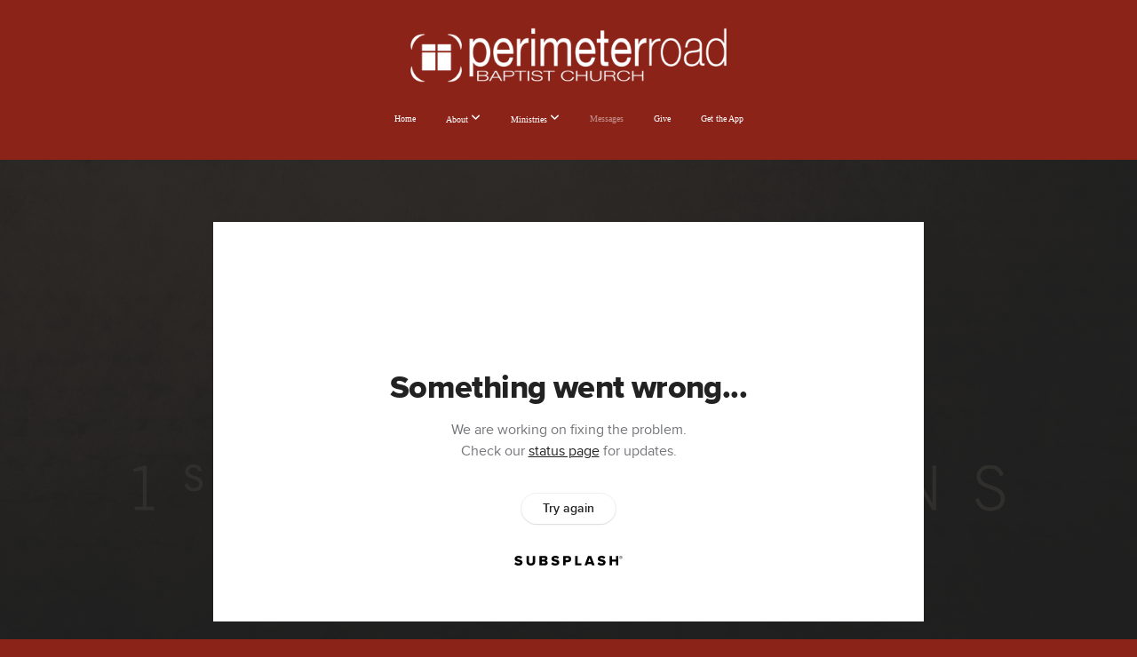

--- FILE ---
content_type: text/html; charset=UTF-8
request_url: https://perimeterroad.com/media/7qnnpc8/nothing-except-jesus-christ-and-him-crucified
body_size: 8960
content:
<!DOCTYPE html>
<html class="wf-loading">
	<head>
		<meta http-equiv="Content-Type" content="text/html; charset=utf-8" />
		<meta name="viewport" content="width=device-width, initial-scale=1.0" />
<meta name="provider" content="snappages" />
<meta http-equiv="X-UA-Compatible" content="IE=Edge"/>
    <meta name="keywords" content="baptist, southern baptist, reformed, brian anderson, joby crane, janet welch, preaching, bible, gospel centered, founders, 9 marks, expository, youth group, children's ministry" />
            <meta name="description" content="" />
            <meta property="og:title" content="Nothing Except Jesus Christ and Him Crucified" />
            <meta property="og:type" content="video" />
            <meta property="og:url" content="https://perimeterroad.com/media/7qnnpc8/nothing-except-jesus-christ-and-him-crucified" />
            <meta property="og:image" content="https://images.subsplash.com/image.jpg?id=734e2ac3-0fd3-4841-bb26-58bc6d871adc&w=800&h=450" />
            <meta property="og:thumbnail" content="https://images.subsplash.com/image.jpg?id=734e2ac3-0fd3-4841-bb26-58bc6d871adc&w=800&h=450" />
            <meta property="og:image:secure_url" content="https://images.subsplash.com/image.jpg?id=734e2ac3-0fd3-4841-bb26-58bc6d871adc&w=800&h=450" />
            <meta property="og:site_name" content="Perimeter Road Baptist Church | Valdosta, GA" />
            <meta property="og:description" content="" />
    <link rel="shortcut icon" href="https://files.snappages.site/FKVMJS/assets/favicon.png">
<link rel="canonical" href="https://perimeterroad.com/media/7qnnpc8/nothing-except-jesus-christ-and-him-crucified" />
<title>Nothing Except Jesus Christ and Him Crucified | Perimeter Road Baptist Church | Valdosta, GA</title>
    <script defer src="https://ajax.googleapis.com/ajax/libs/jquery/2.1.3/jquery.min.js"></script>
<script>
	var wid=43562, pid=760186, ptype='media', tid=57615, custom_fonts = "Lora:regular,italic,700,700italic|Play:regular,700|Playfair Display:regular,italic,700,700italic,900,900italic|Roboto:100,100italic,300,300italic,regular,italic,500,500italic,700,700italic,900,900italic&display=swap";var page_type="media-item", render_url="https://site.snappages.site";</script>
<link href="https://assets2.snappages.site/global/styles/website.min.css?v=1769726529" type="text/css" rel="stylesheet" /><script defer src="https://assets2.snappages.site/global/assets/js/website.min.js?v=1769726529" type="text/javascript"></script><link class="core-style" href="https://files.snappages.site/FKVMJS/assets/themes/57615/style1753987282.css" type="text/css" rel="stylesheet" />
<link href="https://site.snappages.site/assets/icons/fontawesome/webfonts/fa-brands-400.woff2" rel="preload" as="font" type="font/woff2" crossorigin="anonymous"/>
<link href="https://site.snappages.site/assets/icons/fontawesome/webfonts/fa-regular-400.woff2" rel="preload" as="font" type="font/woff2" crossorigin="anonymous"/>
<link href="https://site.snappages.site/assets/icons/fontawesome/webfonts/fa-solid-900.woff2" rel="preload" as="font" type="font/woff2" crossorigin="anonymous"/>
<link href="https://site.snappages.site/assets/icons/fontawesome/css/all.min.css" rel="stylesheet"/>
<link href="https://site.snappages.site/assets/icons/fontawesome/css/all.min.css" rel="stylesheet"/>
<noscript><link href="https://site.snappages.site/assets/icons/fontawesome/css/all.min.css" rel="stylesheet" as="style"/></noscript>
<link href="https://site.snappages.site/assets/icons/fontawesome/css/v4-shims.min.css" rel="preload" as="style" onload="this.rel='stylesheet'"/>
<noscript><link href="https://site.snappages.site/assets/icons/fontawesome/css/v4-shims.min.css" rel="stylesheet" as="style"/></noscript>
<link href="https://assets2.snappages.site/global/assets/icons/pixeden/css/pe-icon-7-stroke.min.css" rel="preload" as="style" onload="this.rel='stylesheet'"/>
<noscript><link href="https://assets2.snappages.site/global/assets/icons/pixeden/css/pe-icon-7-stroke.min.css" rel="stylesheet" as="style"/></noscript>
<link href="https://assets2.snappages.site/global/assets/icons/typicons/typicons.min.css" rel="preload" as="style" onload="this.rel='stylesheet'"/>
<noscript><link href="https://assets2.snappages.site/global/assets/icons/typicons/typicons.min.css" rel="preload" as="stylesheet"/></noscript>
<link href="https://use.typekit.net/hqk1yln.css" rel="stylesheet" />

<meta name="google-site-verification" content="DjAO-1ah9QkWocnQd5fDUDRTtEg5zuIWVm_yCtwi4jM" />
<!-- Google tag (gtag.js) -->
<script async src="https://www.googletagmanager.com/gtag/js?id=G-MS2Q3PBNGG"></script>
<script>
  window.dataLayer = window.dataLayer || [];
  function gtag(){dataLayer.push(arguments);}
  gtag('js', new Date());

  gtag('config', 'G-MS2Q3PBNGG');
</script>
<svg xmlns="https://www.w3.org/2000/svg" style="display:none;">
    <symbol id="sp-icon-amazon" viewBox="0 0 50 50">
        <g fill-rule="nonzero">
          <path id="Shape" d="M0.0909090909,38.8 C0.242409091,38.53335 0.484818182,38.51665 0.818181818,38.75 C8.39390909,43.58335 16.6363636,46 25.5454545,46 C31.4848182,46 37.3484545,44.78335 43.1363636,42.35 C43.2878636,42.28335 43.5075455,42.18335 43.7954545,42.05 C44.0833182,41.91665 44.2878636,41.81665 44.4090909,41.75 C44.8636364,41.55 45.2196818,41.65 45.4772727,42.05 C45.7348182,42.45 45.6515,42.81665 45.2272727,43.15 C44.6818182,43.58335 43.9848182,44.08335 43.1363636,44.65 C40.5302727,46.35 37.6211818,47.66665 34.4090909,48.6 C31.1969545,49.53335 28.0605909,50 25,50 C20.2727273,50 15.803,49.09165 11.5909091,47.275 C7.37877273,45.45835 3.60604545,42.9 0.272727273,39.6 C0.0909090909,39.43335 0,39.26665 0,39.1 C0,39 0.0302727273,38.9 0.0909090909,38.8 Z M13.7727273,24.55 C13.7727273,22.25 14.2878636,20.28335 15.3181818,18.65 C16.3484545,17.01665 17.7575455,15.78335 19.5454545,14.95 C21.1818182,14.18335 23.1969545,13.63335 25.5909091,13.3 C26.4090909,13.2 27.7424091,13.06665 29.5909091,12.9 L29.5909091,12.05 C29.5909091,9.91665 29.3787727,8.48335 28.9545455,7.75 C28.3181818,6.75 27.3181818,6.25 25.9545455,6.25 L25.5909091,6.25 C24.5909091,6.35 23.7272727,6.7 23,7.3 C22.2727273,7.9 21.803,8.73335 21.5909091,9.8 C21.4696818,10.46665 21.1666364,10.85 20.6818182,10.95 L15.4545455,10.25 C14.9393636,10.11665 14.6818182,9.81665 14.6818182,9.35 C14.6818182,9.25 14.6969545,9.13335 14.7272727,9 C15.2424091,6.03335 16.5075455,3.83335 18.5227273,2.4 C20.5378636,0.96665 22.8939091,0.16665 25.5909091,0 L26.7272727,0 C30.1818182,0 32.8787727,0.98335 34.8181818,2.95 C35.1223778,3.2848521 35.4034595,3.64418094 35.6590909,4.025 C35.9166364,4.40835 36.1211818,4.75 36.2727273,5.05 C36.4242273,5.35 36.5605909,5.78335 36.6818182,6.35 C36.803,6.91665 36.8939091,7.30835 36.9545455,7.525 C37.0151364,7.74165 37.0605909,8.20835 37.0909091,8.925 C37.1211818,9.64165 37.1363636,10.06665 37.1363636,10.2 L37.1363636,22.3 C37.1363636,23.16665 37.25,23.95835 37.4772727,24.675 C37.7045455,25.39165 37.9242273,25.90835 38.1363636,26.225 C38.3484545,26.54165 38.6969545,27.05 39.1818182,27.75 C39.3636364,28.05 39.4545455,28.31665 39.4545455,28.55 C39.4545455,28.81665 39.3333182,29.05 39.0909091,29.25 C36.5757273,31.65 35.2120909,32.95 35,33.15 C34.6363636,33.45 34.1969545,33.48335 33.6818182,33.25 C33.2575455,32.85 32.8863636,32.46665 32.5681818,32.1 C32.25,31.73335 32.0227273,31.46665 31.8863636,31.3 C31.75,31.13335 31.5302727,30.80835 31.2272727,30.325 C30.9242273,29.84165 30.7120909,29.51665 30.5909091,29.35 C28.8939091,31.38335 27.2272727,32.65 25.5909091,33.15 C24.5605909,33.48335 23.2878636,33.65 21.7727273,33.65 C19.4393636,33.65 17.5227273,32.85835 16.0227273,31.275 C14.5227273,29.69165 13.7727273,27.45 13.7727273,24.55 Z M21.5909091,23.55 C21.5909091,24.85 21.8863636,25.89165 22.4772727,26.675 C23.0681818,27.45835 23.8636364,27.85 24.8636364,27.85 C24.9545455,27.85 25.0833182,27.83335 25.25,27.8 C25.4166364,27.76665 25.5302727,27.75 25.5909091,27.75 C26.8636364,27.38335 27.8484545,26.48335 28.5454545,25.05 C28.8787727,24.41665 29.1287727,23.725 29.2954545,22.975 C29.4620909,22.225 29.553,21.61665 29.5681818,21.15 C29.5833182,20.68335 29.5909091,19.91665 29.5909091,18.85 L29.5909091,17.6 C27.8333182,17.6 26.5,17.73335 25.5909091,18 C22.9242273,18.83335 21.5909091,20.68335 21.5909091,23.55 Z M40.6818182,39.65 C40.7424091,39.51665 40.8333182,39.38335 40.9545455,39.25 C41.7120909,38.68335 42.4393636,38.3 43.1363636,38.1 C44.2878636,37.76665 45.4090909,37.58335 46.5,37.55 C46.803,37.51665 47.0909091,37.53335 47.3636364,37.6 C48.7272727,37.73335 49.5454545,37.98335 49.8181818,38.35 C49.9393636,38.55 50,38.85 50,39.25 L50,39.6 C50,40.76665 49.7120909,42.14165 49.1363636,43.725 C48.5605909,45.30835 47.7575455,46.58335 46.7272727,47.55 C46.5757273,47.68335 46.4393636,47.75 46.3181818,47.75 C46.2575455,47.75 46.1969545,47.73335 46.1363636,47.7 C45.9545455,47.6 45.9090909,47.41665 46,47.15 C47.1211818,44.25 47.6818182,42.23335 47.6818182,41.1 C47.6818182,40.73335 47.6211818,40.46665 47.5,40.3 C47.1969545,39.9 46.3484545,39.7 44.9545455,39.7 C44.4393636,39.7 43.8333182,39.73335 43.1363636,39.8 C42.3787727,39.9 41.6818182,40 41.0454545,40.1 C40.8636364,40.1 40.7424091,40.06665 40.6818182,40 C40.6211818,39.93335 40.6060455,39.86665 40.6363636,39.8 C40.6363636,39.76665 40.6515,39.71665 40.6818182,39.65 Z"/>
        </g>
    </symbol>
    <symbol id="sp-icon-roku" viewBox="0 0 50 50">
        <g>
          <path id="Combined-Shape" d="M8,0 L42,0 C46.418278,-8.11624501e-16 50,3.581722 50,8 L50,42 C50,46.418278 46.418278,50 42,50 L8,50 C3.581722,50 5.41083001e-16,46.418278 0,42 L0,8 C-5.41083001e-16,3.581722 3.581722,8.11624501e-16 8,0 Z M9.94591393,22.6758056 C9.94591393,23.9554559 8.93797503,25.0040346 7.705466,25.0040346 L6.5944023,25.0040346 L6.5944023,20.3268077 L7.705466,20.3268077 C8.93797503,20.3268077 9.94591393,21.3746529 9.94591393,22.6758056 Z M15,32 L11.1980679,26.5137477 C12.6117075,25.6540149 13.5405811,24.2489259 13.5405811,22.6758056 C13.5405811,20.0964239 11.1176341,18 8.14917631,18 L3,18 L3,31.9899135 L6.5944023,31.9899135 L6.5944023,27.3332264 L7.6834372,27.3332264 L10.9214498,32 L15,32 Z M19.4209982,23.6089545 C20.3760082,23.6089545 21.1686305,24.9005713 21.1686305,26.4995139 C21.1686305,28.098368 20.3760082,29.3917084 19.4209982,29.3917084 C18.4876486,29.3917084 17.6937241,28.0984122 17.6937241,26.4995139 C17.6937241,24.9006155 18.4876486,23.6089545 19.4209982,23.6089545 Z M24.8610089,26.4995139 C24.8610089,23.4472925 22.4211995,21 19.4209982,21 C16.4217953,21 14,23.4472925 14,26.4995139 C14,29.5540333 16.4217953,32 19.4209982,32 C22.4211995,32 24.8610089,29.5540333 24.8610089,26.4995139 Z M33.154894,21.2236663 L29.0835675,25.3681007 L29.0835675,21.2099662 L25.549974,21.2099662 L25.549974,31.7778363 L29.0835675,31.7778363 L29.0835675,27.4910969 L33.3340371,31.7778363 L37.7816639,31.7778363 L32.3803293,26.2779246 L36.8541742,21.7246949 L36.8541742,27.9961029 C36.8541742,30.0783079 38.0840844,31.9999116 41.1813884,31.9999116 C42.6517766,31.9999116 44.001101,31.1508546 44.6569026,30.3826285 L46.24575,31.7777921 L47,31.7777921 L47,21.2236663 L43.4663631,21.2236663 L43.4663631,28.056914 C43.0684459,28.7640196 42.5140009,29.2086122 41.657092,29.2086122 C40.7876817,29.2086122 40.3887661,28.6838515 40.3887661,27.0054037 L40.3887661,21.2236663 L33.154894,21.2236663 Z"/>
        </g>
    </symbol>
    <symbol id="sp-icon-google-play" viewBox="0 0 50 50">
	    <g fill-rule="nonzero">
	      <path id="top" d="M7.60285132,19.9078411 C12.5081466,14.9434827 20.3874745,6.92617108 24.6425662,2.55295316 L27.0855397,0.0509164969 L30.6904277,3.63645621 C32.6802444,5.62627291 34.2953157,7.30040733 34.2953157,7.35947047 C34.2953157,7.55651731 3.60386965,24.6751527 3.2296334,24.6751527 C3.01272912,24.6751527 4.70723014,22.8431772 7.60285132,19.9078411 Z" transform="matrix(1 0 0 -1 0 24.726)"/>
	            <path id="Shape" d="M0.767311609,49.8798639 C0.5901222,49.6828171 0.353869654,49.2693751 0.235234216,48.9735503 C0.0773930754,48.5794566 0.0183299389,41.3498232 0.0183299389,25.6690696 C0.0183299389,0.749517674 -0.0407331976,2.04992501 1.20010183,1.16295963 L1.83044807,0.709802806 L13.9256619,12.8050167 L26.0213849,24.9012488 L22.9088595,28.05298 C21.1950102,29.7866867 15.5804481,35.4796602 10.4394094,40.7194769 C1.61405295,49.6833262 1.06262729,50.2148945 0.767311609,49.8798639 Z" transform="matrix(1 0 0 -1 0 50.66)"/>
	            <path id="Shape" d="M32.1283096,28.868403 L28.287169,25.0272624 L31.5376782,21.7375476 C33.3304481,19.9249203 34.8864562,18.408627 34.9852342,18.3689121 C35.2214868,18.309849 45.0320774,23.6876494 45.5442974,24.1601545 C45.7413442,24.3373439 45.9974542,24.7711525 46.1155804,25.1453887 C46.450611,26.1499712 45.938391,27.0364274 44.5595723,27.8638205 C43.5748473,28.454961 37.3691446,31.9417227 36.3447047,32.4732909 C35.9893075,32.6703378 35.5560081,32.2961015 32.1283096,28.868403 Z" transform="matrix(1 0 0 -1 0 50.884)"/>
	            <path id="bottom" d="M16.1323829,37.9725051 C10.0850305,31.9643585 5.19959267,27.0392057 5.27851324,27.0392057 C5.33757637,27.0392057 5.84979633,27.2953157 6.401222,27.6104888 C7.48472505,28.2016293 28.8783096,39.9419552 31.3406314,41.2815682 C33.9210794,42.660387 34.0198574,42.1680244 30.4541752,45.7535642 C28.7204684,47.4872709 27.2627291,48.9052953 27.203666,48.9052953 C27.1446029,48.885947 22.160387,43.9806517 16.1323829,37.9725051 Z" transform="matrix(1 0 0 -1 0 75.945)"/>
	    </g>
    </symbol>
    <symbol id="sp-icon-apple" viewBox="0 0 50 50">
	    <g fill-rule="nonzero">
	      <path id="Shape" d="M33.9574406,26.5634279 C34.0276124,34.1300976 40.5866722,36.6480651 40.6593407,36.6801167 C40.6038808,36.8576056 39.6113106,40.2683744 37.2037125,43.7914576 C35.1223643,46.8374278 32.9623738,49.8720595 29.5596196,49.9349127 C26.2160702,49.9966052 25.1409344,47.9496797 21.3183084,47.9496797 C17.4968415,47.9496797 16.3023155,49.8721487 13.1372718,49.9966945 C9.85274871,50.1212403 7.35152871,46.7030612 5.25306112,43.668251 C0.964911488,37.4606036 -2.31212183,26.1269374 2.08810657,18.476523 C4.27404374,14.6772963 8.18048359,12.2714647 12.420574,12.2097721 C15.6458924,12.1481688 18.6901193,14.3824933 20.6618852,14.3824933 C22.6324029,14.3824933 26.3318047,11.6955185 30.2209468,12.0901367 C31.8490759,12.1579896 36.4193394,12.748667 39.353895,17.0498265 C39.1174329,17.1966031 33.9007325,20.2374843 33.9574406,26.5634279 M27.6736291,7.98325071 C29.4174035,5.86972218 30.5910653,2.92749548 30.2708784,0 C27.7573538,0.101154388 24.7179418,1.67712725 22.9150518,3.78949514 C21.2993165,5.66009243 19.8842887,8.65410161 20.2660876,11.5236543 C23.0677001,11.7406943 25.9297656,10.0981184 27.6736291,7.98325071"/>
	    </g>
    </symbol>
    <symbol id="sp-icon-windows" viewBox="0 0 50 50">
	    <g fill-rule="nonzero">
	      <path id="Shape" d="M0,7.0733463 L20.3540856,4.30155642 L20.3628405,23.9346304 L0.0184824903,24.0503891 L0,7.07354086 L0,7.0733463 Z M20.344358,26.1964981 L20.3599222,45.8466926 L0.0157587549,43.0496109 L0.0145914397,26.064786 L20.3441634,26.1964981 L20.344358,26.1964981 Z M22.8116732,3.93871595 L49.7992218,0 L49.7992218,23.6848249 L22.8116732,23.8988327 L22.8116732,3.93891051 L22.8116732,3.93871595 Z M49.8054475,26.381323 L49.7990272,49.9593385 L22.8114786,46.1503891 L22.7737354,26.3371595 L49.8054475,26.381323 Z"/>
	    </g>
    </symbol>
</svg>

	</head>
	<body>
		<div id="sp-wrapper">
			<header id="sp-header">
				<div id="sp-bar"><div id="sp-bar-text"><span></span></div><div id="sp-bar-social" class="sp-social-holder" data-style="icons" data-shape="circle"><a class="facebook" href="" target="_blank" data-type="facebook"><i class="fa fa-fw fa-facebook"></i></a><a class="twitter" href="" target="_blank" data-type="twitter"><i class="fa fa-fw fa-twitter"></i></a><a class="pinterest" href="" target="_blank" data-type="pinterest"><i class="fa fa-fw fa-pinterest"></i></a><a class="instagram" href="" target="_blank" data-type="instagram"><i class="fa fa-fw fa-instagram"></i></a></div></div>
				<div id="sp-logo"><img src="https://files.snappages.site/FKVMJS/assets/images/11330974_3000x642_500.png" width="390px"/></div>
				<div id="sp-nav"><nav id="sp-nav-links"><ul><li style="z-index:1250;" id="nav_home" data-type="basic"><a href="/" target="_self"><span></span>Home</a></li><li style="z-index:1249;" id="nav_about" data-type="folder"><a href="/about" target="_self"><span></span>About&nbsp;<i class="fa fa-angle-down" style="font-size:12px;vertical-align:10%;"></i></a><ul class="sp-second-nav"><li id="nav_what-we-believe"><a href="/what-we-believe" target="_self"><span></span>What We Believe</a></li><li id="nav_leadership"><a href="/leadership" target="_self"><span></span>Leadership</a></li><li id="nav_services"><a href="/services" target="_self"><span></span>Services</a></li><li id="nav_contact"><a href="/contact" target="_self"><span></span>Contact</a></li><li id="nav_job-opportunities"><a href="/job-opportunities" target="_self"><span></span>Job Opportunities</a></li></ul></li><li style="z-index:1248;" id="nav_connect" data-type="folder"><a href="/connect" target="_self"><span></span>Ministries&nbsp;<i class="fa fa-angle-down" style="font-size:12px;vertical-align:10%;"></i></a><ul class="sp-second-nav"><li id="nav_children"><a href="/children" target="_self"><span></span>Children</a></li><li id="nav_students"><a href="/students" target="_self"><span></span>Students</a></li><li id="nav_college"><a href="/college" target="_self"><span></span>College</a></li><li id="nav_biblical-counseling"><a href="/biblical-counseling" target="_self"><span></span>Biblical Counseling</a></li></ul></li><li style="z-index:1251" id="nav_messages" class="selected" data-type="media"><a href="/messages" target="_self"><span></span>Messages</a></li><li style="z-index:1246;" id="nav_give" data-type="basic"><a href="/give" target="_self"><span></span>Give</a></li><li style="z-index:1245;" id="nav_get-the-app" data-type="basic"><a href="/get-the-app" target="_self"><span></span>Get the App</a></li></ul></nav></div><div id="sp-nav-button"></div>
			</header>
			<main id="sp-content">
				<section class="sp-section sp-scheme-1" data-index="" data-scheme="1"><div class="sp-section-slide" data-background="%7B%22type%22%3A%22image%22%2C%22src%22%3A%22https%3A%5C%2F%5C%2Fcdn.subsplash.com%5C%2Fimages%5C%2FFKVMJS%5C%2F_source%5C%2F42c2bc4d-9042-4ddf-9ae3-52d5acb46812%5C%2Fimage.jpg%22%2C%22size%22%3A%22cover%22%2C%22position%22%3A%22center%22%2C%22repeat%22%3A%22no-repeat%22%2C%22attachment%22%3A%22scroll%22%2C%22tint%22%3A%22rgba%2830%2C30%2C30%2C.9%29%22%7D" data-tint="rgba(30,30,30,.9)"  data-label="Main" ><div class="sp-section-content"  style="padding-top:40px;padding-bottom:40px;"><div class="sp-grid sp-col sp-col-24"><div class="sp-block sp-subsplash_media-block " data-type="subsplash_media" data-id="" style="text-align:center;padding-top:30px;padding-bottom:30px;padding-left:0px;padding-right:0px;"><div class="sp-block-content"  style="max-width:800px;"><div class="sp-subsplash-holder"  data-source="7qnnpc8" data-info="false"><div class="sap-embed-player"><iframe src="https://subsplash.com/u/-FKVMJS/media/embed/d/7qnnpc8?&info=0" frameborder="0" allow="clipboard-read; clipboard-write" webkitallowfullscreen mozallowfullscreen allowfullscreen></iframe></div><style type="text/css">div.sap-embed-player{position:relative;width:100%;height:0;padding-top:56.25%;}div.sap-embed-player>iframe{position:absolute;top:0;left:0;width:100%;height:100%;}</style></div></div></div><div class="sp-block sp-heading-block " data-type="heading" data-id="" style="text-align:center;"><div class="sp-block-content"  style=""><span class='h1' ><h1 >Nothing Except Jesus Christ and Him Crucified</h1></span></div></div><div class="sp-block sp-text-block " data-type="text" data-id="" style="text-align:center;padding-top:0px;padding-bottom:0px;"><div class="sp-block-content"  style=""><span class="sp-media-subtitle">Mar 27, 2022 &nbsp;<span style="font-size:.8em;">&bullet;</span>&nbsp; Brian Anderson</span></div></div><div class="sp-block sp-text-block " data-type="text" data-id="" style="text-align:center;"><div class="sp-block-content"  style="max-width:1000px;;"></div></div></div></div></div></section><section class="sp-section sp-scheme-0" data-index="" data-scheme="0"><div class="sp-section-slide"  data-label="Main" ><div class="sp-section-content" ><div class="sp-grid sp-col sp-col-24"><div class="sp-block sp-heading-block " data-type="heading" data-id="" style="text-align:center;"><div class="sp-block-content"  style=""><span class='h3' ><h3 >More From 1 Corinthians</h3></span></div></div><div class="sp-block sp-media_library-block " data-type="media_library" data-id="" style=""><div class="sp-block-content"  style=""><div class="sp-media-library"  data-source="series" data-layout="slider" data-pagination="false" data-labels="true" data-page="1" data-limit="12" data-filter="media_series" data-value="0721a0f9-5edc-4163-ac2d-528fda9d3589" data-total="42">
        <a class="sp-media-item" href="/media/srf3y6h/a-holy-kiss">
            <div class="sp-media-thumb" style="color:#b19a7c;background-color:#564c41;background-image:url(https://images.subsplash.com/image.jpg?id=734e2ac3-0fd3-4841-bb26-58bc6d871adc&w=800&h=450);"><div class="sp-media-play-overlay"></div></div>
            <div class="sp-media-title">A Holy Kiss</div>
            <div class="sp-media-subtitle">Nov 5, 2023 &nbsp;<span style="font-size:.8em;">&bullet;</span>&nbsp; Brian Anderson</div>
        </a>
        <a class="sp-media-item" href="/media/kpvgx4h/deeply-devoted-to-christ-and-his-church">
            <div class="sp-media-thumb" style="color:#b19a7c;background-color:#564c41;background-image:url(https://images.subsplash.com/image.jpg?id=734e2ac3-0fd3-4841-bb26-58bc6d871adc&w=800&h=450);"><div class="sp-media-play-overlay"></div></div>
            <div class="sp-media-title">Deeply Devoted to Christ and His Church</div>
            <div class="sp-media-subtitle">Oct 22, 2023 &nbsp;<span style="font-size:.8em;">&bullet;</span>&nbsp; Brian Anderson</div>
        </a>
        <a class="sp-media-item" href="/media/b5wqpkz/we-will-be-instantly-glorified">
            <div class="sp-media-thumb" style="color:#b19a7c;background-color:#564c41;background-image:url(https://images.subsplash.com/image.jpg?id=734e2ac3-0fd3-4841-bb26-58bc6d871adc&w=800&h=450);"><div class="sp-media-play-overlay"></div></div>
            <div class="sp-media-title">We Will Be Instantly Glorified</div>
            <div class="sp-media-subtitle">Sep 10, 2023 &nbsp;<span style="font-size:.8em;">&bullet;</span>&nbsp; Brian Anderson</div>
        </a>
        <a class="sp-media-item" href="/media/jgmjgtq/be-faithful-to-give">
            <div class="sp-media-thumb" style="color:#b19a7c;background-color:#564c41;background-image:url(https://images.subsplash.com/image.jpg?id=734e2ac3-0fd3-4841-bb26-58bc6d871adc&w=800&h=450);"><div class="sp-media-play-overlay"></div></div>
            <div class="sp-media-title">Be Faithful to Give!</div>
            <div class="sp-media-subtitle">Sep 17, 2023 &nbsp;<span style="font-size:.8em;">&bullet;</span>&nbsp; Brian Anderson</div>
        </a>
        <a class="sp-media-item" href="/media/s3hvhyg/introduction-to-1-corinthians">
            <div class="sp-media-thumb" style="color:#b19a7c;background-color:#564c41;background-image:url(https://images.subsplash.com/image.jpg?id=734e2ac3-0fd3-4841-bb26-58bc6d871adc&w=800&h=450);"><div class="sp-media-play-overlay"></div></div>
            <div class="sp-media-title">Introduction to 1 Corinthians</div>
            <div class="sp-media-subtitle">Feb 27, 2022 &nbsp;<span style="font-size:.8em;">&bullet;</span>&nbsp; Brian Anderson</div>
        </a>
        <a class="sp-media-item" href="/media/9y3yzxq/paul-s-appeal-to-corinth">
            <div class="sp-media-thumb" style="color:#b19a7c;background-color:#564c41;background-image:url(https://images.subsplash.com/image.jpg?id=734e2ac3-0fd3-4841-bb26-58bc6d871adc&w=800&h=450);"><div class="sp-media-play-overlay"></div></div>
            <div class="sp-media-title">Paul's Appeal to Corinth</div>
            <div class="sp-media-subtitle">Mar 13, 2022 &nbsp;<span style="font-size:.8em;">&bullet;</span>&nbsp; Brian Anderson</div>
        </a>
        <a class="sp-media-item" href="/media/zvnwny5/make-your-boast-in-christ-alone">
            <div class="sp-media-thumb" style="color:#b19a7c;background-color:#564c41;background-image:url(https://images.subsplash.com/image.jpg?id=734e2ac3-0fd3-4841-bb26-58bc6d871adc&w=800&h=450);"><div class="sp-media-play-overlay"></div></div>
            <div class="sp-media-title">Make Your Boast in Christ Alone</div>
            <div class="sp-media-subtitle">Mar 20, 2022 &nbsp;<span style="font-size:.8em;">&bullet;</span>&nbsp; Brian Anderson</div>
        </a>
        <a class="sp-media-item" href="/media/9jzrypm/can-we-be-called-spiritual-people">
            <div class="sp-media-thumb" style="color:#b19a7c;background-color:#564c41;background-image:url(https://images.subsplash.com/image.jpg?id=734e2ac3-0fd3-4841-bb26-58bc6d871adc&w=800&h=450);"><div class="sp-media-play-overlay"></div></div>
            <div class="sp-media-title">Can We Be Called Spiritual People?</div>
            <div class="sp-media-subtitle">Apr 24, 2022 &nbsp;<span style="font-size:.8em;">&bullet;</span>&nbsp; Brian Anderson</div>
        </a>
        <a class="sp-media-item" href="/media/nqz9stn/with-what-materials-are-you-building">
            <div class="sp-media-thumb" style="color:#b19a7c;background-color:#564c41;background-image:url(https://images.subsplash.com/image.jpg?id=734e2ac3-0fd3-4841-bb26-58bc6d871adc&w=800&h=450);"><div class="sp-media-play-overlay"></div></div>
            <div class="sp-media-title">With What Materials Are You Building?</div>
            <div class="sp-media-subtitle">May 1, 2022 &nbsp;<span style="font-size:.8em;">&bullet;</span>&nbsp; Brian Anderson</div>
        </a>
        <a class="sp-media-item" href="/media/v7h8dkx/the-temple-of-god">
            <div class="sp-media-thumb" style="color:#b19a7c;background-color:#564c41;background-image:url(https://images.subsplash.com/image.jpg?id=734e2ac3-0fd3-4841-bb26-58bc6d871adc&w=800&h=450);"><div class="sp-media-play-overlay"></div></div>
            <div class="sp-media-title">The Temple of God</div>
            <div class="sp-media-subtitle">May 15, 2022 &nbsp;<span style="font-size:.8em;">&bullet;</span>&nbsp; Brian Anderson</div>
        </a>
        <a class="sp-media-item" href="/media/gzgwvr3/the-wisdom-of-this-world-is-folly-with-god">
            <div class="sp-media-thumb" style="color:#b19a7c;background-color:#564c41;background-image:url(https://images.subsplash.com/image.jpg?id=734e2ac3-0fd3-4841-bb26-58bc6d871adc&w=800&h=450);"><div class="sp-media-play-overlay"></div></div>
            <div class="sp-media-title">The Wisdom of This World is Folly with God</div>
            <div class="sp-media-subtitle">May 22, 2022 &nbsp;<span style="font-size:.8em;">&bullet;</span>&nbsp; Brian Anderson</div>
        </a>
        <a class="sp-media-item" href="/media/258ws9q/stewards-of-the-mysteries-of-god">
            <div class="sp-media-thumb" style="color:#b19a7c;background-color:#564c41;background-image:url(https://images.subsplash.com/image.jpg?id=734e2ac3-0fd3-4841-bb26-58bc6d871adc&w=800&h=450);"><div class="sp-media-play-overlay"></div></div>
            <div class="sp-media-title">Stewards of the Mysteries of God</div>
            <div class="sp-media-subtitle">Jun 12, 2022 &nbsp;<span style="font-size:.8em;">&bullet;</span>&nbsp; Brian Anderson</div>
        </a><span></span></div></div></div><div class="sp-block sp-button-block " data-type="button" data-id="" style="text-align:center;"><div class="sp-block-content"  style=""><span class="text-reset"><a class="sp-button" href="/media/series/snf8cms/1-corinthians" target=""  data-label="View Series" style="">View Series</a></span></div></div></div></div></div></section>
			</main>
			<footer id="sp-footer">
				<section class="sp-section sp-scheme-2" data-index="" data-scheme="2"><div class="sp-section-slide"  data-label="Main" ><div class="sp-section-content" ><div class="sp-grid sp-col sp-col-24"><div class="sp-row"><div class="sp-col sp-col-6"><div class="sp-block sp-heading-block " data-type="heading" data-id="40360681-0412-4c75-9bde-28f6147a0e9b" style="text-align:left;"><div class="sp-block-content"  style=""><span class='h3'  data-size="2.2em"><h3  style='font-size:2.2em;'>Location</h3></span></div></div><div class="sp-block sp-text-block " data-type="text" data-id="0b04bc7c-29e7-4a9b-9911-4e2ddd86a0c8" style="text-align:left;"><div class="sp-block-content"  style=""><a href="https://maps.app.goo.gl/AuTsh5P9tmMzSSVe7" rel="noopener noreferrer" target="_blank">4091 Inner Perimeter Road
Valdosta, GA 31602</a></div></div></div><div class="sp-col sp-col-7"><div class="sp-block sp-heading-block " data-type="heading" data-id="d904912c-7461-4c03-b356-fbb0ec258464" style="text-align:left;padding-top:0px;padding-bottom:0px;"><div class="sp-block-content"  style=""><span class='h3'  data-size="2.2em"><h3  style='font-size:2.2em;'>Service Times</h3></span></div></div><div class="sp-block sp-text-block " data-type="text" data-id="1cc36c10-3238-4af3-83ee-3b829e74022c" style="text-align:left;padding-top:0px;padding-bottom:0px;"><div class="sp-block-content"  style=""><b>Sunday Morning</b><br>Community Groups: 9:00<br>Corporate Worship: 10:30<br><b>Wednesday Evenings</b><br>Equip Classes: 6:30pm</div></div></div><div class="sp-col sp-col-11"><div class="sp-block sp-heading-block " data-type="heading" data-id="e187cc1c-59fc-4ec0-80e1-b96c88a9cd74" style="text-align:left;"><div class="sp-block-content"  style=""><span class='h3'  data-size="2.2em"><h3  style='font-size:2.2em;'>Contact Info</h3></span></div></div><div class="sp-block sp-text-block " data-type="text" data-id="6a365b36-b0df-4612-966d-69218ed58a89" style="text-align:left;padding-top:10px;padding-bottom:10px;"><div class="sp-block-content"  style="">(229) 333-0746<br>mail@perimeterroad.com<br><br>Office Hours:<br>Monday - Thursday: 9:00-5:00</div></div></div></div></div></div></div></section><div id="sp-footer-extra"><div id="sp-footer-brand"><a href="https://snappages.com?utm_source=user&utm_medium=footer" target="_blank" title="powered by SnapPages Website Builder">powered by &nbsp;<span>SnapPages</span></a></div></div>
			</footer>
		</div>
	
	</body>
</html>


--- FILE ---
content_type: text/html; charset=utf-8
request_url: https://subsplash.com/u/-FKVMJS/media/embed/d/7qnnpc8?&info=0
body_size: 15935
content:
<!DOCTYPE html><html lang="en"><head><meta charSet="utf-8"/><meta name="viewport" content="width=device-width, initial-scale=1"/><link rel="stylesheet" href="https://assets.prod.subsplash.io/web-app/_next/static/css/1b6dc5a8b7dea857.css" data-precedence="next"/><link rel="preload" as="script" fetchPriority="low" href="https://assets.prod.subsplash.io/web-app/_next/static/chunks/webpack-53c6ca6fa18ac19e.js"/><script src="https://assets.prod.subsplash.io/web-app/_next/static/chunks/4bd1b696-234880969d896f6e.js" async=""></script><script src="https://assets.prod.subsplash.io/web-app/_next/static/chunks/2532-7b7ee97ffc701e13.js" async=""></script><script src="https://assets.prod.subsplash.io/web-app/_next/static/chunks/main-app-b30d6f3ecff8e980.js" async=""></script><script src="https://assets.prod.subsplash.io/web-app/_next/static/chunks/app/layout-5c8a90300a905918.js" async=""></script><script src="https://assets.prod.subsplash.io/web-app/_next/static/chunks/82316aac-948ad82ac4d03b29.js" async=""></script><script src="https://assets.prod.subsplash.io/web-app/_next/static/chunks/9189-92d83ebb837af5f1.js" async=""></script><script src="https://assets.prod.subsplash.io/web-app/_next/static/chunks/app/error-e84e184e78a4a2c2.js" async=""></script><script src="https://assets.prod.subsplash.io/web-app/_next/static/chunks/2626716e-0e20cf3728847630.js" async=""></script><script src="https://assets.prod.subsplash.io/web-app/_next/static/chunks/1e4a01de-7d53026235bfbc82.js" async=""></script><script src="https://assets.prod.subsplash.io/web-app/_next/static/chunks/13b76428-451751db6b930d67.js" async=""></script><script src="https://assets.prod.subsplash.io/web-app/_next/static/chunks/542ea986-ec287d4fec3b5165.js" async=""></script><script src="https://assets.prod.subsplash.io/web-app/_next/static/chunks/e37a0b60-2fb0f1ad7fd9ae68.js" async=""></script><script src="https://assets.prod.subsplash.io/web-app/_next/static/chunks/794d257c-ba4101535445c307.js" async=""></script><script src="https://assets.prod.subsplash.io/web-app/_next/static/chunks/1126-1850a116fc9bdfed.js" async=""></script><script src="https://assets.prod.subsplash.io/web-app/_next/static/chunks/5606-943304aa3cdb9ad1.js" async=""></script><script src="https://assets.prod.subsplash.io/web-app/_next/static/chunks/1239-f6abc23964144c44.js" async=""></script><script src="https://assets.prod.subsplash.io/web-app/_next/static/chunks/8879-f2c588474d408a7d.js" async=""></script><script src="https://assets.prod.subsplash.io/web-app/_next/static/chunks/app/%5BcustomPath%5D/(nav)/%5B...catchall%5D/page-cb28e3af4475d456.js" async=""></script><script src="https://assets.prod.subsplash.io/web-app/_next/static/chunks/app/%5BcustomPath%5D/(nav)/media/embed/d/%5Bid%5D/not-found-67e152e91f9e8fd1.js" async=""></script><script src="https://assets.prod.subsplash.io/web-app/_next/static/chunks/app/global-error-4fb6d617e8b83095.js" async=""></script><script src="https://assets.prod.subsplash.io/web-app/_next/static/chunks/app/%5BcustomPath%5D/(nav)/error-6cd90ab0263f6592.js" async=""></script><script src="https://assets.prod.subsplash.io/web-app/_next/static/chunks/87e9e1a7-83be2cc0a85041ee.js" async=""></script><script src="https://assets.prod.subsplash.io/web-app/_next/static/chunks/6013-b31067f825b9de24.js" async=""></script><script src="https://assets.prod.subsplash.io/web-app/_next/static/chunks/7070-450057ed86e359f5.js" async=""></script><script src="https://assets.prod.subsplash.io/web-app/_next/static/chunks/app/%5BcustomPath%5D/(nav)/media/embed/d/%5Bid%5D/page-c2984c358ae124e8.js" async=""></script><script src="https://assets.prod.subsplash.io/web-app/_next/static/chunks/9037-63f3f8e5eb48d750.js" async=""></script><script src="https://assets.prod.subsplash.io/web-app/_next/static/chunks/app/%5BcustomPath%5D/layout-b44671786df63336.js" async=""></script><meta name="theme-color" content="#a81321"/><title>Nothing Except Jesus Christ and Him Crucified - Perimeter Road Baptist Church</title><meta name="robots" content="index, follow"/><meta name="googlebot" content="index, follow"/><meta name="fb:app_id" content="462626960493104"/><meta property="og:title" content="Nothing Except Jesus Christ and Him Crucified"/><meta property="og:description" content="Content from Nothing Except Jesus Christ and Him Crucified"/><meta property="og:site_name" content="Perimeter Road Baptist Church"/><meta property="og:image" content="https://images.subsplash.com/image.jpg?id=734e2ac3-0fd3-4841-bb26-58bc6d871adc&amp;w=1280&amp;h=720"/><meta property="og:image:width" content="1280"/><meta property="og:image:height" content="720"/><meta property="og:type" content="video.movie"/><meta name="twitter:card" content="summary_large_image"/><meta name="twitter:title" content="Nothing Except Jesus Christ and Him Crucified"/><meta name="twitter:description" content="Content from Nothing Except Jesus Christ and Him Crucified"/><meta name="twitter:image" content="https://images.subsplash.com/image.jpg?id=734e2ac3-0fd3-4841-bb26-58bc6d871adc&amp;w=1280&amp;h=720"/><meta name="twitter:image:width" content="1280"/><meta name="twitter:image:height" content="720"/><link rel="icon" href="/u/-FKVMJS/icon?d136b0183752345a" type="image/png" sizes="32x32"/><script>(self.__next_s=self.__next_s||[]).push([0,{"children":"window['__ENV'] = {\"NEXT_PUBLIC_STRIPE_KEY\":\"pk_live_NtK3fbPWR8llwyhtcNcNTXcc\",\"NEXT_PUBLIC_EUA_RECAPTCHA_SITE_KEY\":\"6LehYNsrAAAAAHzfx52xAIoealmafbJA7eFoq6li\",\"NEXT_PUBLIC_SITES_HOST\":\"https://sites.subsplash.com\",\"NEXT_PUBLIC_ENCODED_TENOR_API_KEY\":\"QUl6YVN5QjVJN2pWMDAtOFFUUE9yaEJNRUV1bUhMNXNkcWJYdGRj\",\"NEXT_PUBLIC_OMNI_SENTRY_ENABLED\":\"true\",\"NEXT_PUBLIC_UNLEASH_CLIENT_KEY\":\"Fm76fLUTkygGEONUIXFubtZl0X9bj7mWd6ce8CYWn2LKBPBS5Do9xEthTibmJ8Z0\",\"NEXT_PUBLIC_BUILD_ENV\":\"prod\",\"NEXT_PUBLIC_GOOGLE_MAPS_KEY\":\"AIzaSyAIbpdmzkOrNz79Z7TLN_h6BCMZ3CLwqsg\",\"NEXT_PUBLIC_GOOGLE_CAPTCHA_KEY\":\"6LdQxHsaAAAAAKL-fPEdaxqNaPjTItILKcm2Wf8u\",\"NEXT_PUBLIC_STRIPE_TEST_KEY\":\"pk_test_g1LO3WwPiAtH0DfRleeldKNP\",\"NEXT_PUBLIC_FEEDS_SERVICE\":\"https://feeds.subsplash.com/api/v1\",\"NEXT_PUBLIC_GUEST_TOKENS_SERVICE_CLIENT_ID\":\"01f874a5-ac2e-4be9-a67b-32f4881f8d83\",\"NEXT_PUBLIC_GUEST_TOKENS_SERVICE_CLIENT_SECRET\":\"e00d19d3f154ed876198f62e48c5af64db8536da9805ce4f6ebeac7873b6b5cc\"}"}])</script><meta name="sentry-trace" content="d526392d76dcdfb8efcdd0986e13c3ee-9b8b67a41ca22bf7-1"/><meta name="baggage" content="sentry-environment=production,sentry-release=36fc6ac,sentry-public_key=b6050d068fe84772a4cab9dd4e21f1ef,sentry-trace_id=d526392d76dcdfb8efcdd0986e13c3ee,sentry-sample_rate=1,sentry-transaction=GET%20%2F%5BcustomPath%5D%2Fmedia%2Fembed%2Fd%2F%5Bid%5D,sentry-sampled=true"/><script src="https://assets.prod.subsplash.io/web-app/_next/static/chunks/polyfills-42372ed130431b0a.js" noModule=""></script></head><body class="bg-n0 no-transition"><div hidden=""><!--$--><!--/$--></div><section class="peer-[.transparent-route]:-mt-4xl"><!--$--><!--$--><div class="css-1bh9chl r-13awgt0"></div><!--$--><!--/$--><!--/$--><!--/$--></section><div class="fixed bottom-0 left-0 w-full pointer-events-none p-md xs:p-xl z-[100]"><div class="opacity-0 text-base rounded-md shadow-md bg-n900 text-n0 p-lg xs:max-w-[350px] w-full transition-opacity duration-300"></div></div><script src="https://assets.prod.subsplash.io/web-app/_next/static/chunks/webpack-53c6ca6fa18ac19e.js" id="_R_" async=""></script><script>(self.__next_f=self.__next_f||[]).push([0])</script><script>self.__next_f.push([1,"1:\"$Sreact.fragment\"\n2:I[41402,[\"7177\",\"static/chunks/app/layout-5c8a90300a905918.js\"],\"\"]\n3:I[9766,[],\"\"]\n4:I[50960,[\"9326\",\"static/chunks/82316aac-948ad82ac4d03b29.js\",\"9189\",\"static/chunks/9189-92d83ebb837af5f1.js\",\"8039\",\"static/chunks/app/error-e84e184e78a4a2c2.js\"],\"default\"]\n5:I[98924,[],\"\"]\n"])</script><script>self.__next_f.push([1,"6:I[9254,[\"7596\",\"static/chunks/2626716e-0e20cf3728847630.js\",\"8060\",\"static/chunks/1e4a01de-7d53026235bfbc82.js\",\"586\",\"static/chunks/13b76428-451751db6b930d67.js\",\"6915\",\"static/chunks/542ea986-ec287d4fec3b5165.js\",\"4935\",\"static/chunks/e37a0b60-2fb0f1ad7fd9ae68.js\",\"958\",\"static/chunks/794d257c-ba4101535445c307.js\",\"9326\",\"static/chunks/82316aac-948ad82ac4d03b29.js\",\"1126\",\"static/chunks/1126-1850a116fc9bdfed.js\",\"5606\",\"static/chunks/5606-943304aa3cdb9ad1.js\",\"1239\",\"static/chunks/1239-f6abc23964144c44.js\",\"9189\",\"static/chunks/9189-92d83ebb837af5f1.js\",\"8879\",\"static/chunks/8879-f2c588474d408a7d.js\",\"8957\",\"static/chunks/app/%5BcustomPath%5D/(nav)/%5B...catchall%5D/page-cb28e3af4475d456.js\"],\"default\"]\n"])</script><script>self.__next_f.push([1,"7:\"$Sreact.suspense\"\nb:I[27836,[\"8579\",\"static/chunks/app/%5BcustomPath%5D/(nav)/media/embed/d/%5Bid%5D/not-found-67e152e91f9e8fd1.js\"],\"default\"]\nd:I[24431,[],\"OutletBoundary\"]\nf:I[15278,[],\"AsyncMetadataOutlet\"]\n15:I[54062,[\"9326\",\"static/chunks/82316aac-948ad82ac4d03b29.js\",\"9189\",\"static/chunks/9189-92d83ebb837af5f1.js\",\"4219\",\"static/chunks/app/global-error-4fb6d617e8b83095.js\"],\"default\"]\n17:I[24431,[],\"ViewportBoundary\"]\n19:I[24431,[],\"MetadataBoundary\"]\n:HL[\"https://assets.prod.subsplash.io/web-app/_next/static/css/1b6dc5a8b7dea857.css\",\"style\"]\n"])</script><script>self.__next_f.push([1,"0:{\"P\":null,\"b\":\"36fc6ac\",\"p\":\"https://assets.prod.subsplash.io/web-app\",\"c\":[\"\",\"-FKVMJS\",\"media\",\"embed\",\"d\",\"7qnnpc8?info=0\"],\"i\":false,\"f\":[[[\"\",{\"children\":[[\"customPath\",\"-FKVMJS\",\"d\"],{\"children\":[\"(nav)\",{\"children\":[\"media\",{\"children\":[\"embed\",{\"children\":[\"d\",{\"children\":[[\"id\",\"7qnnpc8\",\"d\"],{\"children\":[\"__PAGE__?{\\\"info\\\":\\\"0\\\"}\",{}]}]}]}]}]}]}]},\"$undefined\",\"$undefined\",true],[\"\",[\"$\",\"$1\",\"c\",{\"children\":[[[\"$\",\"link\",\"0\",{\"rel\":\"stylesheet\",\"href\":\"https://assets.prod.subsplash.io/web-app/_next/static/css/1b6dc5a8b7dea857.css\",\"precedence\":\"next\",\"crossOrigin\":\"$undefined\",\"nonce\":\"$undefined\"}]],[\"$\",\"html\",null,{\"lang\":\"en\",\"children\":[[\"$\",\"head\",null,{\"children\":[\"$\",\"$L2\",null,{\"strategy\":\"beforeInteractive\",\"nonce\":\"$undefined\",\"dangerouslySetInnerHTML\":{\"__html\":\"window['__ENV'] = {\\\"NEXT_PUBLIC_STRIPE_KEY\\\":\\\"pk_live_NtK3fbPWR8llwyhtcNcNTXcc\\\",\\\"NEXT_PUBLIC_EUA_RECAPTCHA_SITE_KEY\\\":\\\"6LehYNsrAAAAAHzfx52xAIoealmafbJA7eFoq6li\\\",\\\"NEXT_PUBLIC_SITES_HOST\\\":\\\"https://sites.subsplash.com\\\",\\\"NEXT_PUBLIC_ENCODED_TENOR_API_KEY\\\":\\\"QUl6YVN5QjVJN2pWMDAtOFFUUE9yaEJNRUV1bUhMNXNkcWJYdGRj\\\",\\\"NEXT_PUBLIC_OMNI_SENTRY_ENABLED\\\":\\\"true\\\",\\\"NEXT_PUBLIC_UNLEASH_CLIENT_KEY\\\":\\\"Fm76fLUTkygGEONUIXFubtZl0X9bj7mWd6ce8CYWn2LKBPBS5Do9xEthTibmJ8Z0\\\",\\\"NEXT_PUBLIC_BUILD_ENV\\\":\\\"prod\\\",\\\"NEXT_PUBLIC_GOOGLE_MAPS_KEY\\\":\\\"AIzaSyAIbpdmzkOrNz79Z7TLN_h6BCMZ3CLwqsg\\\",\\\"NEXT_PUBLIC_GOOGLE_CAPTCHA_KEY\\\":\\\"6LdQxHsaAAAAAKL-fPEdaxqNaPjTItILKcm2Wf8u\\\",\\\"NEXT_PUBLIC_STRIPE_TEST_KEY\\\":\\\"pk_test_g1LO3WwPiAtH0DfRleeldKNP\\\",\\\"NEXT_PUBLIC_FEEDS_SERVICE\\\":\\\"https://feeds.subsplash.com/api/v1\\\",\\\"NEXT_PUBLIC_GUEST_TOKENS_SERVICE_CLIENT_ID\\\":\\\"01f874a5-ac2e-4be9-a67b-32f4881f8d83\\\",\\\"NEXT_PUBLIC_GUEST_TOKENS_SERVICE_CLIENT_SECRET\\\":\\\"e00d19d3f154ed876198f62e48c5af64db8536da9805ce4f6ebeac7873b6b5cc\\\"}\"}}]}],[\"$\",\"body\",null,{\"className\":\"bg-n0 no-transition\",\"children\":[\"$\",\"$L3\",null,{\"parallelRouterKey\":\"children\",\"error\":\"$4\",\"errorStyles\":[],\"errorScripts\":[],\"template\":[\"$\",\"$L5\",null,{}],\"templateStyles\":\"$undefined\",\"templateScripts\":\"$undefined\",\"notFound\":[[[\"$\",\"$L6\",null,{\"statusCode\":404}],[\"$\",\"div\",null,{\"className\":\"flex justify-center flex-col text-center items-center my-[160px]\",\"children\":[[\"$\",\"h1\",null,{\"className\":\"text-4xl tracking-[-0.6px] font-black mt-sm\",\"children\":\"Page not found...\"}],[\"$\",\"p\",null,{\"className\":\"text-b1 text-n500 w-[313px] leading-6 mt-lg\",\"children\":\"Sorry, the page you are looking for doesn't exist or has been moved.\"}]]}],[\"$\",\"$7\",null,{\"children\":\"$L8\"}]],[]],\"forbidden\":\"$undefined\",\"unauthorized\":\"$undefined\"}]}]]}]]}],{\"children\":[[\"customPath\",\"-FKVMJS\",\"d\"],[\"$\",\"$1\",\"c\",{\"children\":[null,\"$L9\"]}],{\"children\":[\"(nav)\",[\"$\",\"$1\",\"c\",{\"children\":[null,\"$La\"]}],{\"children\":[\"media\",[\"$\",\"$1\",\"c\",{\"children\":[null,[\"$\",\"$L3\",null,{\"parallelRouterKey\":\"children\",\"error\":\"$undefined\",\"errorStyles\":\"$undefined\",\"errorScripts\":\"$undefined\",\"template\":[\"$\",\"$L5\",null,{}],\"templateStyles\":\"$undefined\",\"templateScripts\":\"$undefined\",\"notFound\":\"$undefined\",\"forbidden\":\"$undefined\",\"unauthorized\":\"$undefined\"}]]}],{\"children\":[\"embed\",[\"$\",\"$1\",\"c\",{\"children\":[null,[\"$\",\"$L3\",null,{\"parallelRouterKey\":\"children\",\"error\":\"$undefined\",\"errorStyles\":\"$undefined\",\"errorScripts\":\"$undefined\",\"template\":[\"$\",\"$L5\",null,{}],\"templateStyles\":\"$undefined\",\"templateScripts\":\"$undefined\",\"notFound\":\"$undefined\",\"forbidden\":\"$undefined\",\"unauthorized\":\"$undefined\"}]]}],{\"children\":[\"d\",[\"$\",\"$1\",\"c\",{\"children\":[null,[\"$\",\"$L3\",null,{\"parallelRouterKey\":\"children\",\"error\":\"$undefined\",\"errorStyles\":\"$undefined\",\"errorScripts\":\"$undefined\",\"template\":[\"$\",\"$L5\",null,{}],\"templateStyles\":\"$undefined\",\"templateScripts\":\"$undefined\",\"notFound\":\"$undefined\",\"forbidden\":\"$undefined\",\"unauthorized\":\"$undefined\"}]]}],{\"children\":[[\"id\",\"7qnnpc8\",\"d\"],[\"$\",\"$1\",\"c\",{\"children\":[null,[\"$\",\"$L3\",null,{\"parallelRouterKey\":\"children\",\"error\":\"$undefined\",\"errorStyles\":\"$undefined\",\"errorScripts\":\"$undefined\",\"template\":[\"$\",\"$L5\",null,{}],\"templateStyles\":\"$undefined\",\"templateScripts\":\"$undefined\",\"notFound\":[[\"$\",\"$Lb\",null,{}],[]],\"forbidden\":\"$undefined\",\"unauthorized\":\"$undefined\"}]]}],{\"children\":[\"__PAGE__\",[\"$\",\"$1\",\"c\",{\"children\":[\"$Lc\",null,[\"$\",\"$Ld\",null,{\"children\":[\"$Le\",[\"$\",\"$Lf\",null,{\"promise\":\"$@10\"}]]}]]}],{},null,false]},null,false]},null,false]},null,false]},[[\"$\",\"div\",\"l\",{\"className\":\"flex items-center justify-center h-[300px]\",\"role\":\"status\",\"children\":[[\"$\",\"svg\",null,{\"aria-hidden\":\"true\",\"className\":\"mr-2 fill-n200 w-3xl h-3xl animate-spin\",\"viewBox\":\"0 0 100 101\",\"fill\":\"none\",\"xmlns\":\"http://www.w3.org/2000/svg\",\"children\":[[\"$\",\"path\",null,{\"d\":\"M100 50.5908C100 78.2051 77.6142 100.591 50 100.591C22.3858 100.591 0 78.2051 0 50.5908C0 22.9766 22.3858 0.59082 50 0.59082C77.6142 0.59082 100 22.9766 100 50.5908ZM9.08144 50.5908C9.08144 73.1895 27.4013 91.5094 50 91.5094C72.5987 91.5094 90.9186 73.1895 90.9186 50.5908C90.9186 27.9921 72.5987 9.67226 50 9.67226C27.4013 9.67226 9.08144 27.9921 9.08144 50.5908Z\",\"fill\":\"transparent\"}],\"$L11\"]}],\"$L12\"]}],[],[]],false]},[\"$L13\",[],[]],false]},null,false]},null,false],\"$L14\",false]],\"m\":\"$undefined\",\"G\":[\"$15\",[\"$L16\"]],\"s\":false,\"S\":false}\n"])</script><script>self.__next_f.push([1,"11:[\"$\",\"path\",null,{\"d\":\"M93.9676 39.0409C96.393 38.4038 97.8624 35.9116 97.0079 33.5539C95.2932 28.8227 92.871 24.3692 89.8167 20.348C85.8452 15.1192 80.8826 10.7238 75.2124 7.41289C69.5422 4.10194 63.2754 1.94025 56.7698 1.05124C51.7666 0.367541 46.6976 0.446843 41.7345 1.27873C39.2613 1.69328 37.813 4.19778 38.4501 6.62326C39.0873 9.04874 41.5694 10.4717 44.0505 10.1071C47.8511 9.54855 51.7191 9.52689 55.5402 10.0491C60.8642 10.7766 65.9928 12.5457 70.6331 15.2552C75.2735 17.9648 79.3347 21.5619 82.5849 25.841C84.9175 28.9121 86.7997 32.2913 88.1811 35.8758C89.083 38.2158 91.5421 39.6781 93.9676 39.0409Z\",\"fill\":\"currentFill\"}]\n12:[\"$\",\"span\",null,{\"className\":\"sr-only\",\"children\":\"Loading...\"}]\n"])</script><script>self.__next_f.push([1,"13:[\"$\",\"div\",\"l\",{\"className\":\"flex items-center justify-center h-[300px]\",\"role\":\"status\",\"children\":[[\"$\",\"svg\",null,{\"aria-hidden\":\"true\",\"className\":\"mr-2 fill-n200 w-3xl h-3xl animate-spin\",\"viewBox\":\"0 0 100 101\",\"fill\":\"none\",\"xmlns\":\"http://www.w3.org/2000/svg\",\"children\":[[\"$\",\"path\",null,{\"d\":\"M100 50.5908C100 78.2051 77.6142 100.591 50 100.591C22.3858 100.591 0 78.2051 0 50.5908C0 22.9766 22.3858 0.59082 50 0.59082C77.6142 0.59082 100 22.9766 100 50.5908ZM9.08144 50.5908C9.08144 73.1895 27.4013 91.5094 50 91.5094C72.5987 91.5094 90.9186 73.1895 90.9186 50.5908C90.9186 27.9921 72.5987 9.67226 50 9.67226C27.4013 9.67226 9.08144 27.9921 9.08144 50.5908Z\",\"fill\":\"transparent\"}],[\"$\",\"path\",null,{\"d\":\"M93.9676 39.0409C96.393 38.4038 97.8624 35.9116 97.0079 33.5539C95.2932 28.8227 92.871 24.3692 89.8167 20.348C85.8452 15.1192 80.8826 10.7238 75.2124 7.41289C69.5422 4.10194 63.2754 1.94025 56.7698 1.05124C51.7666 0.367541 46.6976 0.446843 41.7345 1.27873C39.2613 1.69328 37.813 4.19778 38.4501 6.62326C39.0873 9.04874 41.5694 10.4717 44.0505 10.1071C47.8511 9.54855 51.7191 9.52689 55.5402 10.0491C60.8642 10.7766 65.9928 12.5457 70.6331 15.2552C75.2735 17.9648 79.3347 21.5619 82.5849 25.841C84.9175 28.9121 86.7997 32.2913 88.1811 35.8758C89.083 38.2158 91.5421 39.6781 93.9676 39.0409Z\",\"fill\":\"currentFill\"}]]}],[\"$\",\"span\",null,{\"className\":\"sr-only\",\"children\":\"Loading...\"}]]}]\n"])</script><script>self.__next_f.push([1,"14:[\"$\",\"$1\",\"h\",{\"children\":[null,[[\"$\",\"$L17\",null,{\"children\":\"$L18\"}],null],[\"$\",\"$L19\",null,{\"children\":[\"$\",\"div\",null,{\"hidden\":true,\"children\":[\"$\",\"$7\",null,{\"fallback\":null,\"children\":\"$L1a\"}]}]}]]}]\n16:[\"$\",\"link\",\"0\",{\"rel\":\"stylesheet\",\"href\":\"https://assets.prod.subsplash.io/web-app/_next/static/css/1b6dc5a8b7dea857.css\",\"precedence\":\"next\",\"crossOrigin\":\"$undefined\",\"nonce\":\"$undefined\"}]\n8:null\n"])</script><script>self.__next_f.push([1,"1c:I[19120,[\"9326\",\"static/chunks/82316aac-948ad82ac4d03b29.js\",\"9189\",\"static/chunks/9189-92d83ebb837af5f1.js\",\"8053\",\"static/chunks/app/%5BcustomPath%5D/(nav)/error-6cd90ab0263f6592.js\"],\"default\"]\n"])</script><script>self.__next_f.push([1,"a:[\"$L1b\",[\"$\",\"section\",null,{\"className\":\"peer-[.transparent-route]:-mt-4xl\",\"children\":[\"$\",\"$L3\",null,{\"parallelRouterKey\":\"children\",\"error\":\"$1c\",\"errorStyles\":[],\"errorScripts\":[],\"template\":[\"$\",\"$L5\",null,{}],\"templateStyles\":\"$undefined\",\"templateScripts\":\"$undefined\",\"notFound\":[[[\"$\",\"$L6\",null,{\"statusCode\":404}],[\"$\",\"div\",null,{\"className\":\"flex justify-center flex-col text-center items-center my-[160px]\",\"children\":[[\"$\",\"h1\",null,{\"className\":\"text-4xl tracking-[-0.6px] font-black mt-sm\",\"children\":\"Page not found...\"}],[\"$\",\"p\",null,{\"className\":\"text-b1 text-n500 w-[313px] leading-6 mt-lg\",\"children\":\"Sorry, the page you are looking for doesn't exist or has been moved.\"}]]}],[\"$\",\"$7\",null,{\"children\":\"$L1d\"}]],[]],\"forbidden\":\"$undefined\",\"unauthorized\":\"$undefined\"}]}]]\n"])</script><script>self.__next_f.push([1,"18:[[\"$\",\"meta\",\"0\",{\"charSet\":\"utf-8\"}],[\"$\",\"meta\",\"1\",{\"name\":\"viewport\",\"content\":\"width=device-width, initial-scale=1\"}],[\"$\",\"meta\",\"2\",{\"name\":\"theme-color\",\"content\":\"#a81321\"}]]\ne:null\n"])</script><script>self.__next_f.push([1,"1d:null\n1b:\"$undefined\"\n"])</script><script>self.__next_f.push([1,"1e:I[75667,[\"7596\",\"static/chunks/2626716e-0e20cf3728847630.js\",\"8060\",\"static/chunks/1e4a01de-7d53026235bfbc82.js\",\"586\",\"static/chunks/13b76428-451751db6b930d67.js\",\"6915\",\"static/chunks/542ea986-ec287d4fec3b5165.js\",\"4935\",\"static/chunks/e37a0b60-2fb0f1ad7fd9ae68.js\",\"958\",\"static/chunks/794d257c-ba4101535445c307.js\",\"9326\",\"static/chunks/82316aac-948ad82ac4d03b29.js\",\"8448\",\"static/chunks/87e9e1a7-83be2cc0a85041ee.js\",\"1126\",\"static/chunks/1126-1850a116fc9bdfed.js\",\"5606\",\"static/chunks/5606-943304aa3cdb9ad1.js\",\"1239\",\"static/chunks/1239-f6abc23964144c44.js\",\"9189\",\"static/chunks/9189-92d83ebb837af5f1.js\",\"6013\",\"static/chunks/6013-b31067f825b9de24.js\",\"7070\",\"static/chunks/7070-450057ed86e359f5.js\",\"6420\",\"static/chunks/app/%5BcustomPath%5D/(nav)/media/embed/d/%5Bid%5D/page-c2984c358ae124e8.js\"],\"default\"]\n"])</script><script>self.__next_f.push([1,"1f:I[80622,[],\"IconMark\"]\n"])</script><script>self.__next_f.push([1,"c:[\"$\",\"$L1e\",null,{\"data\":{\"_links\":{\"self\":{\"href\":\"https://core.subsplash.com/media/v1/media-items/2f63334e-e63e-4b91-ad99-ba25e0135333\"},\"embed\":{\"href\":\"http://subsplash.com/embed/7qnnpc8\"},\"share\":{\"href\":\"https://subspla.sh/7qnnpc8\"},\"dashboard\":{\"href\":\"https://dashboard.subsplash.com/FKVMJS/-d/#/library/media/items/2f63334e-e63e-4b91-ad99-ba25e0135333\"}},\"id\":\"2f63334e-e63e-4b91-ad99-ba25e0135333\",\"app_key\":\"FKVMJS\",\"title\":\"Nothing Except Jesus Christ and Him Crucified\",\"date\":\"2022-03-27T00:00:00Z\",\"speaker\":\"Brian Anderson\",\"tags\":[\"speaker:Brian Anderson\"],\"scriptures\":[\"1Cor.2\"],\"slug\":\"nothing-except-jesus-christ-and-him-crucified\",\"position\":36,\"published_at\":\"2023-08-25T14:18:30Z\",\"status\":\"published\",\"auto_publish\":false,\"short_code\":\"7qnnpc8\",\"created_at\":\"2023-07-26T17:07:12Z\",\"updated_at\":\"2023-09-12T13:31:57Z\",\"_embedded\":{\"media-series\":{\"_links\":{\"self\":{\"href\":\"https://core.subsplash.com/media/v1/media-series/0721a0f9-5edc-4163-ac2d-528fda9d3589\"},\"media-items\":{\"href\":\"https://core.subsplash.com/media/v1/media-items?filter[media_series]=0721a0f9-5edc-4163-ac2d-528fda9d3589\"}},\"id\":\"0721a0f9-5edc-4163-ac2d-528fda9d3589\",\"app_key\":\"FKVMJS\",\"title\":\"1 Corinthians\",\"slug\":\"1-corinthians\",\"media_items_count\":43,\"published_media_items_count\":43,\"display_type\":\"thumbnails\",\"published_at\":\"2023-06-22T15:16:32Z\",\"status\":\"published\",\"short_code\":\"snf8cms\",\"is_default\":false,\"position\":4,\"created_at\":\"2023-06-22T15:17:14Z\",\"updated_at\":\"2023-07-19T15:03:29Z\"},\"images\":[{\"app_key\":\"FKVMJS\",\"average_color_hex\":\"#564c41\",\"created_at\":\"2023-07-19T14:59:17Z\",\"height\":1125,\"title\":\"1st_corinthians-title-1-Wide 16x9.jpg\",\"type\":\"wide\",\"updated_at\":\"2023-07-19T14:59:17Z\",\"vibrant_color_hex\":\"#b19a7c\",\"width\":2000,\"id\":\"734e2ac3-0fd3-4841-bb26-58bc6d871adc\",\"_links\":{\"download\":{\"href\":\"https://core.subsplash.com/files/download?type=images\u0026id=734e2ac3-0fd3-4841-bb26-58bc6d871adc\u0026filename={filename}.jpg\"},\"dynamic\":{\"href\":\"https://images.subsplash.com/{name}.{ext}?id=734e2ac3-0fd3-4841-bb26-58bc6d871adc\u0026w={width}\u0026h={height}\"},\"related\":{\"href\":\"https://cdn.subsplash.com/images/FKVMJS/_source/42c2bc4d-9042-4ddf-9ae3-52d5acb46812/image.jpg\"},\"self\":{\"href\":\"https://core.subsplash.com/files/v1/images/734e2ac3-0fd3-4841-bb26-58bc6d871adc\"}},\"_embedded\":{\"image-set\":{\"app_key\":\"FKVMJS\",\"created_at\":\"2023-07-19T07:59:24Z\",\"updated_at\":\"2023-07-19T07:59:24Z\",\"id\":\"160b522b-8639-4c2a-a54d-94950e99ab3a\",\"_links\":{\"self\":{\"href\":\"https://core.subsplash.com/files/v1/image-sets/160b522b-8639-4c2a-a54d-94950e99ab3a\"}},\"_embedded\":{\"banner-image\":{\"app_key\":\"FKVMJS\",\"average_color_hex\":\"#564c41\",\"created_at\":\"2023-07-19T14:59:17Z\",\"height\":1125,\"title\":\"1st_corinthians-title-1-Wide 16x9.jpg\",\"type\":\"banner\",\"updated_at\":\"2023-07-19T14:59:23Z\",\"vibrant_color_hex\":\"#b19a7c\",\"width\":2000,\"id\":\"087f3aea-36a1-4737-9d43-a7e1339e369f\",\"_links\":{\"download\":{\"href\":\"https://core.subsplash.com/files/download?type=images\u0026id=087f3aea-36a1-4737-9d43-a7e1339e369f\u0026filename={filename}.jpg\"},\"dynamic\":{\"href\":\"https://images.subsplash.com/{name}.{ext}?id=087f3aea-36a1-4737-9d43-a7e1339e369f\u0026w={width}\u0026h={height}\"},\"related\":{\"href\":\"https://cdn.subsplash.com/images/FKVMJS/_source/42c2bc4d-9042-4ddf-9ae3-52d5acb46812/image.jpg\"},\"self\":{\"href\":\"https://core.subsplash.com/files/v1/images/087f3aea-36a1-4737-9d43-a7e1339e369f\"}},\"_embedded\":{\"image-set\":{\"id\":\"160b522b-8639-4c2a-a54d-94950e99ab3a\"},\"source\":{\"app_key\":\"FKVMJS\",\"average_color_hex\":\"#564c41\",\"content_type\":\"image/jpeg\",\"created_at\":\"2023-07-19T14:59:14Z\",\"file_size\":595086,\"height\":1125,\"md5\":\"7e13e4c3cb2155d4d09d60479d3ad918\",\"s3_object_key\":\"prod/images/FKVMJS/_source/42c2bc4d-9042-4ddf-9ae3-52d5acb46812/image.jpg\",\"title\":\"1st_corinthians-title-1-Wide 16x9.jpg\",\"type\":\"source\",\"updated_at\":\"2023-07-19T14:59:17Z\",\"uploaded_at\":\"2023-07-19T14:59:17Z\",\"vibrant_color_hex\":\"#b19a7c\",\"width\":2000,\"id\":\"42c2bc4d-9042-4ddf-9ae3-52d5acb46812\",\"_links\":{\"download\":{\"href\":\"https://core.subsplash.com/files/download?type=images\u0026id=42c2bc4d-9042-4ddf-9ae3-52d5acb46812\u0026filename={filename}.jpg\"},\"dynamic\":{\"href\":\"https://images.subsplash.com/{name}.{ext}?id=42c2bc4d-9042-4ddf-9ae3-52d5acb46812\u0026w={width}\u0026h={height}\"},\"related\":{\"href\":\"https://cdn.subsplash.com/images/FKVMJS/_source/42c2bc4d-9042-4ddf-9ae3-52d5acb46812/image.jpg\"},\"self\":{\"href\":\"https://core.subsplash.com/files/v1/images/42c2bc4d-9042-4ddf-9ae3-52d5acb46812\"}}}}},\"square-image\":{\"app_key\":\"FKVMJS\",\"average_color_hex\":\"#564c41\",\"created_at\":\"2023-07-19T14:59:17Z\",\"height\":1125,\"title\":\"1st_corinthians-title-1-Wide 16x9.jpg\",\"type\":\"square\",\"updated_at\":\"2023-07-19T14:59:23Z\",\"vibrant_color_hex\":\"#b19a7c\",\"width\":2000,\"id\":\"4f4aa0f5-c0a2-4766-8724-d3bb3acf06f4\",\"_links\":{\"download\":{\"href\":\"https://core.subsplash.com/files/download?type=images\u0026id=4f4aa0f5-c0a2-4766-8724-d3bb3acf06f4\u0026filename={filename}.jpg\"},\"dynamic\":{\"href\":\"https://images.subsplash.com/{name}.{ext}?id=4f4aa0f5-c0a2-4766-8724-d3bb3acf06f4\u0026w={width}\u0026h={height}\"},\"related\":{\"href\":\"https://cdn.subsplash.com/images/FKVMJS/_source/42c2bc4d-9042-4ddf-9ae3-52d5acb46812/image.jpg\"},\"self\":{\"href\":\"https://core.subsplash.com/files/v1/images/4f4aa0f5-c0a2-4766-8724-d3bb3acf06f4\"}},\"_embedded\":{\"image-set\":{\"id\":\"160b522b-8639-4c2a-a54d-94950e99ab3a\"},\"source\":{\"app_key\":\"FKVMJS\",\"average_color_hex\":\"#564c41\",\"content_type\":\"image/jpeg\",\"created_at\":\"2023-07-19T14:59:14Z\",\"file_size\":595086,\"height\":1125,\"md5\":\"7e13e4c3cb2155d4d09d60479d3ad918\",\"s3_object_key\":\"prod/images/FKVMJS/_source/42c2bc4d-9042-4ddf-9ae3-52d5acb46812/image.jpg\",\"title\":\"1st_corinthians-title-1-Wide 16x9.jpg\",\"type\":\"source\",\"updated_at\":\"2023-07-19T14:59:17Z\",\"uploaded_at\":\"2023-07-19T14:59:17Z\",\"vibrant_color_hex\":\"#b19a7c\",\"width\":2000,\"id\":\"42c2bc4d-9042-4ddf-9ae3-52d5acb46812\",\"_links\":{\"download\":{\"href\":\"https://core.subsplash.com/files/download?type=images\u0026id=42c2bc4d-9042-4ddf-9ae3-52d5acb46812\u0026filename={filename}.jpg\"},\"dynamic\":{\"href\":\"https://images.subsplash.com/{name}.{ext}?id=42c2bc4d-9042-4ddf-9ae3-52d5acb46812\u0026w={width}\u0026h={height}\"},\"related\":{\"href\":\"https://cdn.subsplash.com/images/FKVMJS/_source/42c2bc4d-9042-4ddf-9ae3-52d5acb46812/image.jpg\"},\"self\":{\"href\":\"https://core.subsplash.com/files/v1/images/42c2bc4d-9042-4ddf-9ae3-52d5acb46812\"}}}}},\"wide-image\":{\"app_key\":\"FKVMJS\",\"average_color_hex\":\"#564c41\",\"created_at\":\"2023-07-19T14:59:17Z\",\"height\":1125,\"title\":\"1st_corinthians-title-1-Wide 16x9.jpg\",\"type\":\"wide\",\"updated_at\":\"2023-07-19T14:59:17Z\",\"vibrant_color_hex\":\"#b19a7c\",\"width\":2000,\"id\":\"734e2ac3-0fd3-4841-bb26-58bc6d871adc\",\"_links\":{\"download\":{\"href\":\"https://core.subsplash.com/files/download?type=images\u0026id=734e2ac3-0fd3-4841-bb26-58bc6d871adc\u0026filename={filename}.jpg\"},\"dynamic\":{\"href\":\"https://images.subsplash.com/{name}.{ext}?id=734e2ac3-0fd3-4841-bb26-58bc6d871adc\u0026w={width}\u0026h={height}\"},\"related\":{\"href\":\"https://cdn.subsplash.com/images/FKVMJS/_source/42c2bc4d-9042-4ddf-9ae3-52d5acb46812/image.jpg\"},\"self\":{\"href\":\"https://core.subsplash.com/files/v1/images/734e2ac3-0fd3-4841-bb26-58bc6d871adc\"}},\"_embedded\":{\"image-set\":{\"id\":\"160b522b-8639-4c2a-a54d-94950e99ab3a\"},\"source\":{\"app_key\":\"FKVMJS\",\"average_color_hex\":\"#564c41\",\"content_type\":\"image/jpeg\",\"created_at\":\"2023-07-19T14:59:14Z\",\"file_size\":595086,\"height\":1125,\"md5\":\"7e13e4c3cb2155d4d09d60479d3ad918\",\"s3_object_key\":\"prod/images/FKVMJS/_source/42c2bc4d-9042-4ddf-9ae3-52d5acb46812/image.jpg\",\"title\":\"1st_corinthians-title-1-Wide 16x9.jpg\",\"type\":\"source\",\"updated_at\":\"2023-07-19T14:59:17Z\",\"uploaded_at\":\"2023-07-19T14:59:17Z\",\"vibrant_color_hex\":\"#b19a7c\",\"width\":2000,\"id\":\"42c2bc4d-9042-4ddf-9ae3-52d5acb46812\",\"_links\":{\"download\":{\"href\":\"https://core.subsplash.com/files/download?type=images\u0026id=42c2bc4d-9042-4ddf-9ae3-52d5acb46812\u0026filename={filename}.jpg\"},\"dynamic\":{\"href\":\"https://images.subsplash.com/{name}.{ext}?id=42c2bc4d-9042-4ddf-9ae3-52d5acb46812\u0026w={width}\u0026h={height}\"},\"related\":{\"href\":\"https://cdn.subsplash.com/images/FKVMJS/_source/42c2bc4d-9042-4ddf-9ae3-52d5acb46812/image.jpg\"},\"self\":{\"href\":\"https://core.subsplash.com/files/v1/images/42c2bc4d-9042-4ddf-9ae3-52d5acb46812\"}}}}}}},\"source\":{\"app_key\":\"FKVMJS\",\"average_color_hex\":\"#564c41\",\"content_type\":\"image/jpeg\",\"created_at\":\"2023-07-19T14:59:14Z\",\"file_size\":595086,\"height\":1125,\"md5\":\"7e13e4c3cb2155d4d09d60479d3ad918\",\"s3_object_key\":\"prod/images/FKVMJS/_source/42c2bc4d-9042-4ddf-9ae3-52d5acb46812/image.jpg\",\"title\":\"1st_corinthians-title-1-Wide 16x9.jpg\",\"type\":\"source\",\"updated_at\":\"2023-07-19T14:59:17Z\",\"uploaded_at\":\"2023-07-19T14:59:17Z\",\"vibrant_color_hex\":\"#b19a7c\",\"width\":2000,\"id\":\"42c2bc4d-9042-4ddf-9ae3-52d5acb46812\",\"_links\":{\"download\":{\"href\":\"https://core.subsplash.com/files/download?type=images\u0026id=42c2bc4d-9042-4ddf-9ae3-52d5acb46812\u0026filename={filename}.jpg\"},\"dynamic\":{\"href\":\"https://images.subsplash.com/{name}.{ext}?id=42c2bc4d-9042-4ddf-9ae3-52d5acb46812\u0026w={width}\u0026h={height}\"},\"related\":{\"href\":\"https://cdn.subsplash.com/images/FKVMJS/_source/42c2bc4d-9042-4ddf-9ae3-52d5acb46812/image.jpg\"},\"self\":{\"href\":\"https://core.subsplash.com/files/v1/images/42c2bc4d-9042-4ddf-9ae3-52d5acb46812\"}}}}},{\"app_key\":\"FKVMJS\",\"average_color_hex\":\"#544c42\",\"created_at\":\"2023-07-19T15:03:05Z\",\"height\":1900,\"title\":\"Screenshot 2023-07-19 at 11.02.25 AM.png\",\"type\":\"square\",\"updated_at\":\"2023-07-19T15:03:05Z\",\"vibrant_color_hex\":\"#b19e82\",\"width\":1902,\"id\":\"1498fdc4-582e-474a-8b01-05efe7e85a1c\",\"_links\":{\"download\":{\"href\":\"https://core.subsplash.com/files/download?type=images\u0026id=1498fdc4-582e-474a-8b01-05efe7e85a1c\u0026filename={filename}.png\"},\"dynamic\":{\"href\":\"https://images.subsplash.com/{name}.{ext}?id=1498fdc4-582e-474a-8b01-05efe7e85a1c\u0026w={width}\u0026h={height}\"},\"related\":{\"href\":\"https://cdn.subsplash.com/images/FKVMJS/_source/0661b0e9-6d7b-4f1f-b854-6c707ce39bc3/image.png\"},\"self\":{\"href\":\"https://core.subsplash.com/files/v1/images/1498fdc4-582e-474a-8b01-05efe7e85a1c\"}},\"_embedded\":{\"source\":{\"app_key\":\"FKVMJS\",\"average_color_hex\":\"#544c42\",\"content_type\":\"image/png\",\"created_at\":\"2023-07-19T15:02:52Z\",\"file_size\":5782938,\"height\":1900,\"md5\":\"66f7257c52d1abb21d96a7e42573358a\",\"s3_object_key\":\"prod/images/FKVMJS/_source/0661b0e9-6d7b-4f1f-b854-6c707ce39bc3/image.png\",\"title\":\"Screenshot 2023-07-19 at 11.02.25 AM.png\",\"type\":\"source\",\"updated_at\":\"2023-07-19T15:03:05Z\",\"uploaded_at\":\"2023-07-19T15:03:05Z\",\"vibrant_color_hex\":\"#b19e82\",\"width\":1902,\"id\":\"0661b0e9-6d7b-4f1f-b854-6c707ce39bc3\",\"_links\":{\"download\":{\"href\":\"https://core.subsplash.com/files/download?type=images\u0026id=0661b0e9-6d7b-4f1f-b854-6c707ce39bc3\u0026filename={filename}.png\"},\"dynamic\":{\"href\":\"https://images.subsplash.com/{name}.{ext}?id=0661b0e9-6d7b-4f1f-b854-6c707ce39bc3\u0026w={width}\u0026h={height}\"},\"related\":{\"href\":\"https://cdn.subsplash.com/images/FKVMJS/_source/0661b0e9-6d7b-4f1f-b854-6c707ce39bc3/image.png\"},\"self\":{\"href\":\"https://core.subsplash.com/files/v1/images/0661b0e9-6d7b-4f1f-b854-6c707ce39bc3\"}}}}},{\"app_key\":\"FKVMJS\",\"average_color_hex\":\"#564c41\",\"created_at\":\"2023-07-19T14:59:17Z\",\"height\":1125,\"title\":\"1st_corinthians-title-1-Wide 16x9.jpg\",\"type\":\"banner\",\"updated_at\":\"2023-07-19T14:59:23Z\",\"vibrant_color_hex\":\"#b19a7c\",\"width\":2000,\"id\":\"087f3aea-36a1-4737-9d43-a7e1339e369f\",\"_links\":{\"download\":{\"href\":\"https://core.subsplash.com/files/download?type=images\u0026id=087f3aea-36a1-4737-9d43-a7e1339e369f\u0026filename={filename}.jpg\"},\"dynamic\":{\"href\":\"https://images.subsplash.com/{name}.{ext}?id=087f3aea-36a1-4737-9d43-a7e1339e369f\u0026w={width}\u0026h={height}\"},\"related\":{\"href\":\"https://cdn.subsplash.com/images/FKVMJS/_source/42c2bc4d-9042-4ddf-9ae3-52d5acb46812/image.jpg\"},\"self\":{\"href\":\"https://core.subsplash.com/files/v1/images/087f3aea-36a1-4737-9d43-a7e1339e369f\"}},\"_embedded\":{\"image-set\":{\"app_key\":\"FKVMJS\",\"created_at\":\"2023-07-19T07:59:24Z\",\"updated_at\":\"2023-07-19T07:59:24Z\",\"id\":\"160b522b-8639-4c2a-a54d-94950e99ab3a\",\"_links\":{\"self\":{\"href\":\"https://core.subsplash.com/files/v1/image-sets/160b522b-8639-4c2a-a54d-94950e99ab3a\"}},\"_embedded\":{\"banner-image\":{\"app_key\":\"FKVMJS\",\"average_color_hex\":\"#564c41\",\"created_at\":\"2023-07-19T14:59:17Z\",\"height\":1125,\"title\":\"1st_corinthians-title-1-Wide 16x9.jpg\",\"type\":\"banner\",\"updated_at\":\"2023-07-19T14:59:23Z\",\"vibrant_color_hex\":\"#b19a7c\",\"width\":2000,\"id\":\"087f3aea-36a1-4737-9d43-a7e1339e369f\",\"_links\":{\"download\":{\"href\":\"https://core.subsplash.com/files/download?type=images\u0026id=087f3aea-36a1-4737-9d43-a7e1339e369f\u0026filename={filename}.jpg\"},\"dynamic\":{\"href\":\"https://images.subsplash.com/{name}.{ext}?id=087f3aea-36a1-4737-9d43-a7e1339e369f\u0026w={width}\u0026h={height}\"},\"related\":{\"href\":\"https://cdn.subsplash.com/images/FKVMJS/_source/42c2bc4d-9042-4ddf-9ae3-52d5acb46812/image.jpg\"},\"self\":{\"href\":\"https://core.subsplash.com/files/v1/images/087f3aea-36a1-4737-9d43-a7e1339e369f\"}},\"_embedded\":{\"image-set\":{\"id\":\"160b522b-8639-4c2a-a54d-94950e99ab3a\"},\"source\":{\"app_key\":\"FKVMJS\",\"average_color_hex\":\"#564c41\",\"content_type\":\"image/jpeg\",\"created_at\":\"2023-07-19T14:59:14Z\",\"file_size\":595086,\"height\":1125,\"md5\":\"7e13e4c3cb2155d4d09d60479d3ad918\",\"s3_object_key\":\"prod/images/FKVMJS/_source/42c2bc4d-9042-4ddf-9ae3-52d5acb46812/image.jpg\",\"title\":\"1st_corinthians-title-1-Wide 16x9.jpg\",\"type\":\"source\",\"updated_at\":\"2023-07-19T14:59:17Z\",\"uploaded_at\":\"2023-07-19T14:59:17Z\",\"vibrant_color_hex\":\"#b19a7c\",\"width\":2000,\"id\":\"42c2bc4d-9042-4ddf-9ae3-52d5acb46812\",\"_links\":{\"download\":{\"href\":\"https://core.subsplash.com/files/download?type=images\u0026id=42c2bc4d-9042-4ddf-9ae3-52d5acb46812\u0026filename={filename}.jpg\"},\"dynamic\":{\"href\":\"https://images.subsplash.com/{name}.{ext}?id=42c2bc4d-9042-4ddf-9ae3-52d5acb46812\u0026w={width}\u0026h={height}\"},\"related\":{\"href\":\"https://cdn.subsplash.com/images/FKVMJS/_source/42c2bc4d-9042-4ddf-9ae3-52d5acb46812/image.jpg\"},\"self\":{\"href\":\"https://core.subsplash.com/files/v1/images/42c2bc4d-9042-4ddf-9ae3-52d5acb46812\"}}}}},\"square-image\":{\"app_key\":\"FKVMJS\",\"average_color_hex\":\"#564c41\",\"created_at\":\"2023-07-19T14:59:17Z\",\"height\":1125,\"title\":\"1st_corinthians-title-1-Wide 16x9.jpg\",\"type\":\"square\",\"updated_at\":\"2023-07-19T14:59:23Z\",\"vibrant_color_hex\":\"#b19a7c\",\"width\":2000,\"id\":\"4f4aa0f5-c0a2-4766-8724-d3bb3acf06f4\",\"_links\":{\"download\":{\"href\":\"https://core.subsplash.com/files/download?type=images\u0026id=4f4aa0f5-c0a2-4766-8724-d3bb3acf06f4\u0026filename={filename}.jpg\"},\"dynamic\":{\"href\":\"https://images.subsplash.com/{name}.{ext}?id=4f4aa0f5-c0a2-4766-8724-d3bb3acf06f4\u0026w={width}\u0026h={height}\"},\"related\":{\"href\":\"https://cdn.subsplash.com/images/FKVMJS/_source/42c2bc4d-9042-4ddf-9ae3-52d5acb46812/image.jpg\"},\"self\":{\"href\":\"https://core.subsplash.com/files/v1/images/4f4aa0f5-c0a2-4766-8724-d3bb3acf06f4\"}},\"_embedded\":{\"image-set\":{\"id\":\"160b522b-8639-4c2a-a54d-94950e99ab3a\"},\"source\":{\"app_key\":\"FKVMJS\",\"average_color_hex\":\"#564c41\",\"content_type\":\"image/jpeg\",\"created_at\":\"2023-07-19T14:59:14Z\",\"file_size\":595086,\"height\":1125,\"md5\":\"7e13e4c3cb2155d4d09d60479d3ad918\",\"s3_object_key\":\"prod/images/FKVMJS/_source/42c2bc4d-9042-4ddf-9ae3-52d5acb46812/image.jpg\",\"title\":\"1st_corinthians-title-1-Wide 16x9.jpg\",\"type\":\"source\",\"updated_at\":\"2023-07-19T14:59:17Z\",\"uploaded_at\":\"2023-07-19T14:59:17Z\",\"vibrant_color_hex\":\"#b19a7c\",\"width\":2000,\"id\":\"42c2bc4d-9042-4ddf-9ae3-52d5acb46812\",\"_links\":{\"download\":{\"href\":\"https://core.subsplash.com/files/download?type=images\u0026id=42c2bc4d-9042-4ddf-9ae3-52d5acb46812\u0026filename={filename}.jpg\"},\"dynamic\":{\"href\":\"https://images.subsplash.com/{name}.{ext}?id=42c2bc4d-9042-4ddf-9ae3-52d5acb46812\u0026w={width}\u0026h={height}\"},\"related\":{\"href\":\"https://cdn.subsplash.com/images/FKVMJS/_source/42c2bc4d-9042-4ddf-9ae3-52d5acb46812/image.jpg\"},\"self\":{\"href\":\"https://core.subsplash.com/files/v1/images/42c2bc4d-9042-4ddf-9ae3-52d5acb46812\"}}}}},\"wide-image\":{\"app_key\":\"FKVMJS\",\"average_color_hex\":\"#564c41\",\"created_at\":\"2023-07-19T14:59:17Z\",\"height\":1125,\"title\":\"1st_corinthians-title-1-Wide 16x9.jpg\",\"type\":\"wide\",\"updated_at\":\"2023-07-19T14:59:17Z\",\"vibrant_color_hex\":\"#b19a7c\",\"width\":2000,\"id\":\"734e2ac3-0fd3-4841-bb26-58bc6d871adc\",\"_links\":{\"download\":{\"href\":\"https://core.subsplash.com/files/download?type=images\u0026id=734e2ac3-0fd3-4841-bb26-58bc6d871adc\u0026filename={filename}.jpg\"},\"dynamic\":{\"href\":\"https://images.subsplash.com/{name}.{ext}?id=734e2ac3-0fd3-4841-bb26-58bc6d871adc\u0026w={width}\u0026h={height}\"},\"related\":{\"href\":\"https://cdn.subsplash.com/images/FKVMJS/_source/42c2bc4d-9042-4ddf-9ae3-52d5acb46812/image.jpg\"},\"self\":{\"href\":\"https://core.subsplash.com/files/v1/images/734e2ac3-0fd3-4841-bb26-58bc6d871adc\"}},\"_embedded\":{\"image-set\":{\"id\":\"160b522b-8639-4c2a-a54d-94950e99ab3a\"},\"source\":{\"app_key\":\"FKVMJS\",\"average_color_hex\":\"#564c41\",\"content_type\":\"image/jpeg\",\"created_at\":\"2023-07-19T14:59:14Z\",\"file_size\":595086,\"height\":1125,\"md5\":\"7e13e4c3cb2155d4d09d60479d3ad918\",\"s3_object_key\":\"prod/images/FKVMJS/_source/42c2bc4d-9042-4ddf-9ae3-52d5acb46812/image.jpg\",\"title\":\"1st_corinthians-title-1-Wide 16x9.jpg\",\"type\":\"source\",\"updated_at\":\"2023-07-19T14:59:17Z\",\"uploaded_at\":\"2023-07-19T14:59:17Z\",\"vibrant_color_hex\":\"#b19a7c\",\"width\":2000,\"id\":\"42c2bc4d-9042-4ddf-9ae3-52d5acb46812\",\"_links\":{\"download\":{\"href\":\"https://core.subsplash.com/files/download?type=images\u0026id=42c2bc4d-9042-4ddf-9ae3-52d5acb46812\u0026filename={filename}.jpg\"},\"dynamic\":{\"href\":\"https://images.subsplash.com/{name}.{ext}?id=42c2bc4d-9042-4ddf-9ae3-52d5acb46812\u0026w={width}\u0026h={height}\"},\"related\":{\"href\":\"https://cdn.subsplash.com/images/FKVMJS/_source/42c2bc4d-9042-4ddf-9ae3-52d5acb46812/image.jpg\"},\"self\":{\"href\":\"https://core.subsplash.com/files/v1/images/42c2bc4d-9042-4ddf-9ae3-52d5acb46812\"}}}}}}},\"source\":{\"app_key\":\"FKVMJS\",\"average_color_hex\":\"#564c41\",\"content_type\":\"image/jpeg\",\"created_at\":\"2023-07-19T14:59:14Z\",\"file_size\":595086,\"height\":1125,\"md5\":\"7e13e4c3cb2155d4d09d60479d3ad918\",\"s3_object_key\":\"prod/images/FKVMJS/_source/42c2bc4d-9042-4ddf-9ae3-52d5acb46812/image.jpg\",\"title\":\"1st_corinthians-title-1-Wide 16x9.jpg\",\"type\":\"source\",\"updated_at\":\"2023-07-19T14:59:17Z\",\"uploaded_at\":\"2023-07-19T14:59:17Z\",\"vibrant_color_hex\":\"#b19a7c\",\"width\":2000,\"id\":\"42c2bc4d-9042-4ddf-9ae3-52d5acb46812\",\"_links\":{\"download\":{\"href\":\"https://core.subsplash.com/files/download?type=images\u0026id=42c2bc4d-9042-4ddf-9ae3-52d5acb46812\u0026filename={filename}.jpg\"},\"dynamic\":{\"href\":\"https://images.subsplash.com/{name}.{ext}?id=42c2bc4d-9042-4ddf-9ae3-52d5acb46812\u0026w={width}\u0026h={height}\"},\"related\":{\"href\":\"https://cdn.subsplash.com/images/FKVMJS/_source/42c2bc4d-9042-4ddf-9ae3-52d5acb46812/image.jpg\"},\"self\":{\"href\":\"https://core.subsplash.com/files/v1/images/42c2bc4d-9042-4ddf-9ae3-52d5acb46812\"}}}}}],\"audio\":{\"app_key\":\"FKVMJS\",\"created_at\":\"2023-07-26T17:07:12Z\",\"title\":\"450. Nothing Except Jesus Christ and Him Crucified.mp4\",\"updated_at\":\"2023-07-26T17:07:12Z\",\"id\":\"dee80cf1-063b-4ec4-8c42-b1a4e8a581e3\",\"_links\":{\"self\":{\"href\":\"https://core.subsplash.com/files/v1/audios/dee80cf1-063b-4ec4-8c42-b1a4e8a581e3\"}},\"_embedded\":{\"audio-outputs\":[{\"app_key\":\"FKVMJS\",\"bit_rate\":128001,\"content_type\":\"audio/mp3\",\"created_at\":\"2023-07-26T19:17:04Z\",\"duration\":3015706,\"file_size\":48251959,\"md5\":\"b0084c4cbe0ef47c32358ce599c72c86\",\"s3_object_key\":\"prod/audios/FKVMJS/4ba90d20-ce13-4eda-845b-0b5210b70ab4/audio.mp3\",\"updated_at\":\"2023-07-26T19:17:06Z\",\"uploaded_at\":\"2023-07-26T19:17:06Z\",\"id\":\"4ba90d20-ce13-4eda-845b-0b5210b70ab4\",\"_links\":{\"download\":{\"href\":\"https://core.subsplash.com/files/download?type=audio-outputs\u0026id=4ba90d20-ce13-4eda-845b-0b5210b70ab4\u0026filename={filename}.mp3\"},\"related\":{\"href\":\"https://cdn.subsplash.com/audios/FKVMJS/4ba90d20-ce13-4eda-845b-0b5210b70ab4/audio.mp3\"},\"self\":{\"href\":\"https://core.subsplash.com/files/v1/audio-outputs/4ba90d20-ce13-4eda-845b-0b5210b70ab4\"}}}]}},\"video\":{\"app_key\":\"FKVMJS\",\"bit_rate\":2684277,\"content_type\":\"video/mp4\",\"created_at\":\"2023-07-26T17:07:12Z\",\"duration\":3015725,\"file_size\":1011880486,\"height\":1080,\"md5\":\"e5b821154e83298a589227afbe6e3363\",\"s3_object_key\":\"prod/videos/FKVMJS/_source/6c7be08a-31f0-45bb-b8ff-81fba0b7ea41/video.mp4\",\"title\":\"450. Nothing Except Jesus Christ and Him Crucified.mp4\",\"updated_at\":\"2023-07-26T17:07:32Z\",\"uploaded_at\":\"2023-07-26T17:07:32Z\",\"width\":1920,\"id\":\"6c7be08a-31f0-45bb-b8ff-81fba0b7ea41\",\"_links\":{\"download\":{\"href\":\"https://core.subsplash.com/files/download?type=videos\u0026id=6c7be08a-31f0-45bb-b8ff-81fba0b7ea41\u0026filename={filename}.mp4\"},\"related\":{\"href\":\"https://cdn.subsplash.com/videos/FKVMJS/_source/6c7be08a-31f0-45bb-b8ff-81fba0b7ea41/video.mp4\"},\"self\":{\"href\":\"https://core.subsplash.com/files/v1/videos/6c7be08a-31f0-45bb-b8ff-81fba0b7ea41\"}},\"_embedded\":{\"playlists\":[{\"app_key\":\"FKVMJS\",\"content_type\":\"application/x-mpegURL\",\"created_at\":\"2023-07-26T19:17:15Z\",\"file_size\":2911175796,\"md5\":\"98810c31e967b78473e514bd602980d0\",\"s3_object_key\":\"prod/videos/FKVMJS/20769171-a602-4f7b-a262-b066cebfa16e/playlist.m3u8\",\"updated_at\":\"2023-07-26T19:17:45Z\",\"uploaded_at\":\"2023-07-26T19:17:45Z\",\"id\":\"20769171-a602-4f7b-a262-b066cebfa16e\",\"_links\":{\"download\":{\"href\":\"https://core.subsplash.com/files/download?type=playlists\u0026id=20769171-a602-4f7b-a262-b066cebfa16e\u0026filename={filename}.m3u8\"},\"related\":{\"href\":\"https://cdn.subsplash.com/videos/FKVMJS/20769171-a602-4f7b-a262-b066cebfa16e/playlist.m3u8\"},\"self\":{\"href\":\"https://core.subsplash.com/files/v1/playlists/20769171-a602-4f7b-a262-b066cebfa16e\"}}}],\"video-outputs\":[{\"app_key\":\"FKVMJS\",\"bit_rate\":2877706,\"content_type\":\"video/mp4\",\"created_at\":\"2023-07-26T19:17:06Z\",\"duration\":3015718,\"file_size\":1084793928,\"height\":1080,\"md5\":\"d0647bc62b5ba5d282a8c2306984a0b4\",\"s3_object_key\":\"prod/videos/FKVMJS/130fd0a8-2ec5-407e-b639-db1076cbd2b1/video.mp4\",\"updated_at\":\"2023-07-26T19:17:30Z\",\"uploaded_at\":\"2023-07-26T19:17:30Z\",\"width\":1920,\"id\":\"130fd0a8-2ec5-407e-b639-db1076cbd2b1\",\"_links\":{\"download\":{\"href\":\"https://core.subsplash.com/files/download?type=video-outputs\u0026id=130fd0a8-2ec5-407e-b639-db1076cbd2b1\u0026filename={filename}.mp4\"},\"related\":{\"href\":\"https://cdn.subsplash.com/videos/FKVMJS/130fd0a8-2ec5-407e-b639-db1076cbd2b1/video.mp4\"},\"self\":{\"href\":\"https://core.subsplash.com/files/v1/video-outputs/130fd0a8-2ec5-407e-b639-db1076cbd2b1\"}}}]}},\"created-by-user\":{\"id\":\"e7da8ff6-ab41-4031-bd5e-8fc45a1bade5\"}}}}]\n"])</script><script>self.__next_f.push([1,"10:{\"metadata\":[[\"$\",\"title\",\"0\",{\"children\":\"Nothing Except Jesus Christ and Him Crucified - Perimeter Road Baptist Church\"}],[\"$\",\"meta\",\"1\",{\"name\":\"robots\",\"content\":\"index, follow\"}],[\"$\",\"meta\",\"2\",{\"name\":\"googlebot\",\"content\":\"index, follow\"}],[\"$\",\"meta\",\"3\",{\"name\":\"fb:app_id\",\"content\":\"462626960493104\"}],[\"$\",\"meta\",\"4\",{\"property\":\"og:title\",\"content\":\"Nothing Except Jesus Christ and Him Crucified\"}],[\"$\",\"meta\",\"5\",{\"property\":\"og:description\",\"content\":\"Content from Nothing Except Jesus Christ and Him Crucified\"}],[\"$\",\"meta\",\"6\",{\"property\":\"og:site_name\",\"content\":\"Perimeter Road Baptist Church\"}],[\"$\",\"meta\",\"7\",{\"property\":\"og:image\",\"content\":\"https://images.subsplash.com/image.jpg?id=734e2ac3-0fd3-4841-bb26-58bc6d871adc\u0026w=1280\u0026h=720\"}],[\"$\",\"meta\",\"8\",{\"property\":\"og:image:width\",\"content\":\"1280\"}],[\"$\",\"meta\",\"9\",{\"property\":\"og:image:height\",\"content\":\"720\"}],[\"$\",\"meta\",\"10\",{\"property\":\"og:type\",\"content\":\"video.movie\"}],[\"$\",\"meta\",\"11\",{\"name\":\"twitter:card\",\"content\":\"summary_large_image\"}],[\"$\",\"meta\",\"12\",{\"name\":\"twitter:title\",\"content\":\"Nothing Except Jesus Christ and Him Crucified\"}],[\"$\",\"meta\",\"13\",{\"name\":\"twitter:description\",\"content\":\"Content from Nothing Except Jesus Christ and Him Crucified\"}],[\"$\",\"meta\",\"14\",{\"name\":\"twitter:image\",\"content\":\"https://images.subsplash.com/image.jpg?id=734e2ac3-0fd3-4841-bb26-58bc6d871adc\u0026w=1280\u0026h=720\"}],[\"$\",\"meta\",\"15\",{\"name\":\"twitter:image:width\",\"content\":\"1280\"}],[\"$\",\"meta\",\"16\",{\"name\":\"twitter:image:height\",\"content\":\"720\"}],[\"$\",\"link\",\"17\",{\"rel\":\"icon\",\"href\":\"/u/-FKVMJS/icon?d136b0183752345a\",\"alt\":\"$undefined\",\"type\":\"image/png\",\"sizes\":\"32x32\"}],[\"$\",\"$L1f\",\"18\",{}]],\"error\":null,\"digest\":\"$undefined\"}\n"])</script><script>self.__next_f.push([1,"1a:\"$10:metadata\"\n"])</script><script>self.__next_f.push([1,"20:I[42238,[\"7596\",\"static/chunks/2626716e-0e20cf3728847630.js\",\"8060\",\"static/chunks/1e4a01de-7d53026235bfbc82.js\",\"586\",\"static/chunks/13b76428-451751db6b930d67.js\",\"6915\",\"static/chunks/542ea986-ec287d4fec3b5165.js\",\"4935\",\"static/chunks/e37a0b60-2fb0f1ad7fd9ae68.js\",\"958\",\"static/chunks/794d257c-ba4101535445c307.js\",\"9326\",\"static/chunks/82316aac-948ad82ac4d03b29.js\",\"1126\",\"static/chunks/1126-1850a116fc9bdfed.js\",\"5606\",\"static/chunks/5606-943304aa3cdb9ad1.js\",\"1239\",\"static/chunks/1239-f6abc23964144c44.js\",\"9189\",\"static/chunks/9189-92d83ebb837af5f1.js\",\"9037\",\"static/chunks/9037-63f3f8e5eb48d750.js\",\"644\",\"static/chunks/app/%5BcustomPath%5D/layout-b44671786df63336.js\"],\"default\"]\n"])</script><script>self.__next_f.push([1,"21:I[75447,[\"7596\",\"static/chunks/2626716e-0e20cf3728847630.js\",\"8060\",\"static/chunks/1e4a01de-7d53026235bfbc82.js\",\"586\",\"static/chunks/13b76428-451751db6b930d67.js\",\"6915\",\"static/chunks/542ea986-ec287d4fec3b5165.js\",\"4935\",\"static/chunks/e37a0b60-2fb0f1ad7fd9ae68.js\",\"958\",\"static/chunks/794d257c-ba4101535445c307.js\",\"9326\",\"static/chunks/82316aac-948ad82ac4d03b29.js\",\"1126\",\"static/chunks/1126-1850a116fc9bdfed.js\",\"5606\",\"static/chunks/5606-943304aa3cdb9ad1.js\",\"1239\",\"static/chunks/1239-f6abc23964144c44.js\",\"9189\",\"static/chunks/9189-92d83ebb837af5f1.js\",\"9037\",\"static/chunks/9037-63f3f8e5eb48d750.js\",\"644\",\"static/chunks/app/%5BcustomPath%5D/layout-b44671786df63336.js\"],\"default\"]\n"])</script><script>self.__next_f.push([1,"22:I[695,[\"7596\",\"static/chunks/2626716e-0e20cf3728847630.js\",\"8060\",\"static/chunks/1e4a01de-7d53026235bfbc82.js\",\"586\",\"static/chunks/13b76428-451751db6b930d67.js\",\"6915\",\"static/chunks/542ea986-ec287d4fec3b5165.js\",\"4935\",\"static/chunks/e37a0b60-2fb0f1ad7fd9ae68.js\",\"958\",\"static/chunks/794d257c-ba4101535445c307.js\",\"9326\",\"static/chunks/82316aac-948ad82ac4d03b29.js\",\"1126\",\"static/chunks/1126-1850a116fc9bdfed.js\",\"5606\",\"static/chunks/5606-943304aa3cdb9ad1.js\",\"1239\",\"static/chunks/1239-f6abc23964144c44.js\",\"9189\",\"static/chunks/9189-92d83ebb837af5f1.js\",\"9037\",\"static/chunks/9037-63f3f8e5eb48d750.js\",\"644\",\"static/chunks/app/%5BcustomPath%5D/layout-b44671786df63336.js\"],\"ApplicationContextProvider\"]\n"])</script><script>self.__next_f.push([1,"23:I[27346,[\"7596\",\"static/chunks/2626716e-0e20cf3728847630.js\",\"8060\",\"static/chunks/1e4a01de-7d53026235bfbc82.js\",\"586\",\"static/chunks/13b76428-451751db6b930d67.js\",\"6915\",\"static/chunks/542ea986-ec287d4fec3b5165.js\",\"4935\",\"static/chunks/e37a0b60-2fb0f1ad7fd9ae68.js\",\"958\",\"static/chunks/794d257c-ba4101535445c307.js\",\"9326\",\"static/chunks/82316aac-948ad82ac4d03b29.js\",\"1126\",\"static/chunks/1126-1850a116fc9bdfed.js\",\"5606\",\"static/chunks/5606-943304aa3cdb9ad1.js\",\"1239\",\"static/chunks/1239-f6abc23964144c44.js\",\"9189\",\"static/chunks/9189-92d83ebb837af5f1.js\",\"9037\",\"static/chunks/9037-63f3f8e5eb48d750.js\",\"644\",\"static/chunks/app/%5BcustomPath%5D/layout-b44671786df63336.js\"],\"default\"]\n"])</script><script>self.__next_f.push([1,"24:I[78514,[\"7596\",\"static/chunks/2626716e-0e20cf3728847630.js\",\"8060\",\"static/chunks/1e4a01de-7d53026235bfbc82.js\",\"586\",\"static/chunks/13b76428-451751db6b930d67.js\",\"6915\",\"static/chunks/542ea986-ec287d4fec3b5165.js\",\"4935\",\"static/chunks/e37a0b60-2fb0f1ad7fd9ae68.js\",\"958\",\"static/chunks/794d257c-ba4101535445c307.js\",\"9326\",\"static/chunks/82316aac-948ad82ac4d03b29.js\",\"1126\",\"static/chunks/1126-1850a116fc9bdfed.js\",\"5606\",\"static/chunks/5606-943304aa3cdb9ad1.js\",\"1239\",\"static/chunks/1239-f6abc23964144c44.js\",\"9189\",\"static/chunks/9189-92d83ebb837af5f1.js\",\"9037\",\"static/chunks/9037-63f3f8e5eb48d750.js\",\"644\",\"static/chunks/app/%5BcustomPath%5D/layout-b44671786df63336.js\"],\"default\"]\n"])</script><script>self.__next_f.push([1,"25:I[73572,[\"7596\",\"static/chunks/2626716e-0e20cf3728847630.js\",\"8060\",\"static/chunks/1e4a01de-7d53026235bfbc82.js\",\"586\",\"static/chunks/13b76428-451751db6b930d67.js\",\"6915\",\"static/chunks/542ea986-ec287d4fec3b5165.js\",\"4935\",\"static/chunks/e37a0b60-2fb0f1ad7fd9ae68.js\",\"958\",\"static/chunks/794d257c-ba4101535445c307.js\",\"9326\",\"static/chunks/82316aac-948ad82ac4d03b29.js\",\"1126\",\"static/chunks/1126-1850a116fc9bdfed.js\",\"5606\",\"static/chunks/5606-943304aa3cdb9ad1.js\",\"1239\",\"static/chunks/1239-f6abc23964144c44.js\",\"9189\",\"static/chunks/9189-92d83ebb837af5f1.js\",\"9037\",\"static/chunks/9037-63f3f8e5eb48d750.js\",\"644\",\"static/chunks/app/%5BcustomPath%5D/layout-b44671786df63336.js\"],\"default\"]\n"])</script><script>self.__next_f.push([1,"26:I[13138,[\"7596\",\"static/chunks/2626716e-0e20cf3728847630.js\",\"8060\",\"static/chunks/1e4a01de-7d53026235bfbc82.js\",\"586\",\"static/chunks/13b76428-451751db6b930d67.js\",\"6915\",\"static/chunks/542ea986-ec287d4fec3b5165.js\",\"4935\",\"static/chunks/e37a0b60-2fb0f1ad7fd9ae68.js\",\"958\",\"static/chunks/794d257c-ba4101535445c307.js\",\"9326\",\"static/chunks/82316aac-948ad82ac4d03b29.js\",\"1126\",\"static/chunks/1126-1850a116fc9bdfed.js\",\"5606\",\"static/chunks/5606-943304aa3cdb9ad1.js\",\"1239\",\"static/chunks/1239-f6abc23964144c44.js\",\"9189\",\"static/chunks/9189-92d83ebb837af5f1.js\",\"9037\",\"static/chunks/9037-63f3f8e5eb48d750.js\",\"644\",\"static/chunks/app/%5BcustomPath%5D/layout-b44671786df63336.js\"],\"default\"]\n"])</script><script>self.__next_f.push([1,"27:I[63964,[\"7596\",\"static/chunks/2626716e-0e20cf3728847630.js\",\"8060\",\"static/chunks/1e4a01de-7d53026235bfbc82.js\",\"586\",\"static/chunks/13b76428-451751db6b930d67.js\",\"6915\",\"static/chunks/542ea986-ec287d4fec3b5165.js\",\"4935\",\"static/chunks/e37a0b60-2fb0f1ad7fd9ae68.js\",\"958\",\"static/chunks/794d257c-ba4101535445c307.js\",\"9326\",\"static/chunks/82316aac-948ad82ac4d03b29.js\",\"1126\",\"static/chunks/1126-1850a116fc9bdfed.js\",\"5606\",\"static/chunks/5606-943304aa3cdb9ad1.js\",\"1239\",\"static/chunks/1239-f6abc23964144c44.js\",\"9189\",\"static/chunks/9189-92d83ebb837af5f1.js\",\"9037\",\"static/chunks/9037-63f3f8e5eb48d750.js\",\"644\",\"static/chunks/app/%5BcustomPath%5D/layout-b44671786df63336.js\"],\"default\"]\n"])</script><script>self.__next_f.push([1,"28:I[30849,[\"7596\",\"static/chunks/2626716e-0e20cf3728847630.js\",\"8060\",\"static/chunks/1e4a01de-7d53026235bfbc82.js\",\"586\",\"static/chunks/13b76428-451751db6b930d67.js\",\"6915\",\"static/chunks/542ea986-ec287d4fec3b5165.js\",\"4935\",\"static/chunks/e37a0b60-2fb0f1ad7fd9ae68.js\",\"958\",\"static/chunks/794d257c-ba4101535445c307.js\",\"9326\",\"static/chunks/82316aac-948ad82ac4d03b29.js\",\"1126\",\"static/chunks/1126-1850a116fc9bdfed.js\",\"5606\",\"static/chunks/5606-943304aa3cdb9ad1.js\",\"1239\",\"static/chunks/1239-f6abc23964144c44.js\",\"9189\",\"static/chunks/9189-92d83ebb837af5f1.js\",\"9037\",\"static/chunks/9037-63f3f8e5eb48d750.js\",\"644\",\"static/chunks/app/%5BcustomPath%5D/layout-b44671786df63336.js\"],\"default\"]\n"])</script><script>self.__next_f.push([1,"9:[[\"$\",\"$L20\",null,{}],[\"$\",\"$L21\",null,{}],[\"$\",\"$L6\",null,{\"statusCode\":200}],[\"$\",\"$L22\",null,{\"initialData\":{\"url\":{\"customPath\":\"-FKVMJS\",\"headers\":{},\"host\":\"https://subsplash.com/u\"},\"appUrls\":{\"webAppUrl\":\"$undefined\",\"givingUrl\":\"$undefined\"},\"tokens\":{\"guest\":\"eyJhbGciOiJSUzI1NiIsImtpZCI6IjQxYjc5YjFkLTE4OGItNDcyZS1iZDBlLWQwYzk1MzMzODViNiIsInR5cCI6IkpXVCJ9.[base64].[base64]\",\"user\":\"$undefined\",\"refresh\":\"$undefined\",\"accessTokens\":{\"19bc7532-7e56-440c-bd2e-171026dd5195\":null}},\"user\":\"$undefined\",\"app\":{\"address\":{\"street\":\"4091 Inner Perimeter Road\",\"city\":\"Valdosta\",\"state\":\"GA\",\"postal_code\":\"31602\",\"country\":\"US\"},\"appKey\":\"FKVMJS\",\"branding\":{\"brandLogo\":\"https://images.subsplash.com/icon.png?logo_scale=60\u0026w=200\u0026h=200\u0026logo_id=1236e37f-fff4-44c2-98d9-5ff799a67d87\u0026bg_color=ffffff\",\"brandColor\":\"#a81321\",\"silhouetteLogo\":\"https://images.subsplash.com/{name}.{ext}?id=1236e37f-fff4-44c2-98d9-5ff799a67d87\u0026w={width}\u0026h={height}\",\"colorScheme\":\"light\"},\"orgKey\":\"MR6HVZVQ\",\"phone\":\"12293330746\",\"shortCode\":\"4rvg\",\"title\":\"Perimeter Road Baptist Church\",\"features\":[{\"id\":\"71d2ac9f-9223-4752-b0bf-a5dcd875859d\",\"name\":\"search:media\",\"enabled\":true},{\"id\":\"742cbb7e-49a1-4009-a1a3-7f3b1e3c4755\",\"name\":\"geoengage:geofence\",\"enabled\":true},{\"id\":\"c005fd8d-627e-414d-9458-d906555f5d93\",\"name\":\"messages\",\"enabled\":true},{\"id\":\"3899a491-a2bd-4422-8ccf-e03b2e6e2f21\",\"name\":\"giving\",\"enabled\":true},{\"id\":\"15b5958d-9127-4afb-a4e3-f1b1ac9d0c99\",\"name\":\"notes\",\"enabled\":true},{\"id\":\"2aa44b74-c4f3-40f4-9e2a-7a28a8ec4c8c\",\"name\":\"media-downloads\",\"enabled\":true}]},\"org\":{\"timezone\":\"America/New_York\"},\"featureFlags\":[\"giving.payment-intents\",\"media.nmt-hide-reorder-rows\",\"check-in-kiosk.brother-sdk\",\"check-in.pre-check\",\"media.livestream-in-media-tab\",\"media.universal-player-in-webshell-media-detail-page\",\"giving.non-traditional-gifts\",\"events.household-statements\",\"live.srt\",\"dispatch.group-attendance-v2\",\"media.webshell-embeds\",\"media.pulpit-ai-upgrade\",\"media.pulpit-ai-in-dashboard\",\"management.workflows-ai\",\"people.login-with-phone\",\"signup.payment-method-update-v2\",\"signup.payment-method-update-on-upgrade\"],\"global\":{\"appFeatures\":[\"search:media\",\"geoengage:geofence\",\"messages\",\"giving\",\"notes\",\"media-downloads\"],\"authReturnUrl\":\"\",\"isAuthModalVisible\":false,\"isInMobileApp\":false,\"snackbarMessage\":\"\",\"taxRegistrationCode\":\"501c3\",\"taxStatus\":\"exempt\",\"website\":\"$undefined\",\"facebookUsername\":\"$undefined\",\"instagramHandle\":\"$undefined\",\"twitterHandle\":\"$undefined\"}},\"children\":[[\"$\",\"$L23\",null,{}],[\"$\",\"$L24\",null,{}],[\"$\",\"$L3\",null,{\"parallelRouterKey\":\"children\",\"error\":\"$undefined\",\"errorStyles\":\"$undefined\",\"errorScripts\":\"$undefined\",\"template\":[\"$\",\"$L5\",null,{}],\"templateStyles\":\"$undefined\",\"templateScripts\":\"$undefined\",\"notFound\":\"$undefined\",\"forbidden\":\"$undefined\",\"unauthorized\":\"$undefined\"}],[\"$\",\"$L25\",null,{}],[\"$\",\"$L26\",null,{}],[\"$\",\"$L27\",null,{}],[\"$\",\"$L28\",null,{}]]}]]\n"])</script></body></html>